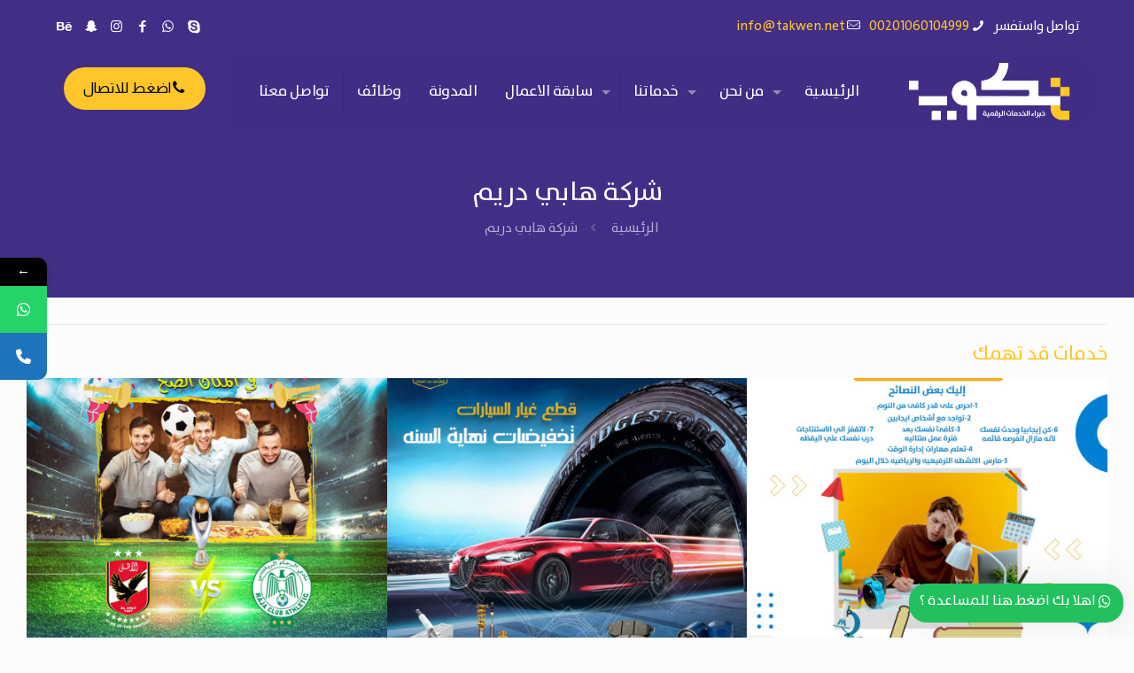

--- FILE ---
content_type: text/html; charset=UTF-8
request_url: https://takwen.net/blog/item/%D8%B4%D8%B1%D9%83%D8%A9-%D9%87%D8%A7%D8%A8%D9%8A-%D8%AF%D8%B1%D9%8A%D9%85-2/
body_size: 31883
content:
<!DOCTYPE html>
<html dir="rtl" lang="ar" prefix="og: https://ogp.me/ns#" class="no-js " itemscope itemtype="https://schema.org/WebPage" >

<head>

<meta charset="UTF-8" />
<style>
#wpadminbar #wp-admin-bar-wccp_free_top_button .ab-icon:before {
	content: "\f160";
	color: #02CA02;
	top: 3px;
}
#wpadminbar #wp-admin-bar-wccp_free_top_button .ab-icon {
	transform: rotate(45deg);
}
</style>
			<style>								
					form#stickyelements-form input::-moz-placeholder{
						color: #4F4F4F;
					} 
					form#stickyelements-form input::-ms-input-placeholder{
						color: #4F4F4F					} 
					form#stickyelements-form input::-webkit-input-placeholder{
						color: #4F4F4F					}
					form#stickyelements-form input::placeholder{
						color: #4F4F4F					}
					form#stickyelements-form textarea::placeholder {
						color: #4F4F4F					}
					form#stickyelements-form textarea::-moz-placeholder {
						color: #4F4F4F					}					
			</style>	
			<!-- Google tag (gtag.js) -->
<script async src="https://www.googletagmanager.com/gtag/js?id=AW-10858593402">
</script>
<script>
  window.dataLayer = window.dataLayer || [];
  function gtag(){dataLayer.push(arguments);}
  gtag('js', new Date());

  gtag('config', 'AW-10858593402');
</script>

<!-- Event snippet for Purchase conversion page
In your html page, add the snippet and call gtag_report_conversion when someone clicks on the chosen link or button. -->
<script>
function gtag_report_conversion(url) {
  var callback = function () {
    if (typeof(url) != 'undefined') {
      window.location = url;
    }
  };
  gtag('event', 'conversion', {
      'send_to': 'AW-10858593402/GFzICL3Nv68DEPr447ko',
      'transaction_id': '',
      'event_callback': callback
  });
  return false;
}
</script>
<!-- Google tag (gtag.js) event -->
<script>
  gtag('event', 'ads_conversion_Sign_Up_1', {
    // <event_parameters>
  });
</script>
<meta name="format-detection" content="telephone=no">
<meta name="viewport" content="width=device-width, initial-scale=1, maximum-scale=1" />
<link rel="shortcut icon" href="https://takwen.net/wp-content/uploads/2023/05/00.png" type="image/x-icon" />
<link rel="apple-touch-icon" href="https://takwen.net/wp-content/uploads/2023/05/00.png" />

<!-- تحسين مُحركات البحث بواسطة رانك ماث برو (Rank Math PRO)-  https://s.rankmath.com/home -->
<title>شركة هابي دريم - شركة تكوين</title>
<meta name="robots" content="index, follow, max-snippet:-1, max-video-preview:-1, max-image-preview:large"/>
<link rel="canonical" href="https://takwen.net/blog/item/%d8%b4%d8%b1%d9%83%d8%a9-%d9%87%d8%a7%d8%a8%d9%8a-%d8%af%d8%b1%d9%8a%d9%85-2/" />
<meta property="og:locale" content="ar_AR" />
<meta property="og:type" content="article" />
<meta property="og:title" content="شركة هابي دريم - شركة تكوين" />
<meta property="og:url" content="https://takwen.net/blog/item/%d8%b4%d8%b1%d9%83%d8%a9-%d9%87%d8%a7%d8%a8%d9%8a-%d8%af%d8%b1%d9%8a%d9%85-2/" />
<meta property="og:image" content="https://takwen.net/wp-content/uploads/2023/02/pp-1024x1024.png" />
<meta property="og:image:secure_url" content="https://takwen.net/wp-content/uploads/2023/02/pp-1024x1024.png" />
<meta property="og:image:width" content="1024" />
<meta property="og:image:height" content="1024" />
<meta property="og:image:alt" content="شركة هابي دريم" />
<meta property="og:image:type" content="image/png" />
<meta name="twitter:card" content="summary_large_image" />
<meta name="twitter:title" content="شركة هابي دريم - شركة تكوين" />
<meta name="twitter:image" content="https://takwen.net/wp-content/uploads/2023/02/pp-1024x1024.png" />
<!-- /إضافة تحسين محركات البحث لووردبريس Rank Math -->

<link rel='dns-prefetch' href='//www.googletagmanager.com' />
<link rel='dns-prefetch' href='//fonts.googleapis.com' />
<link rel="alternate" title="oEmbed (JSON)" type="application/json+oembed" href="https://takwen.net/wp-json/oembed/1.0/embed?url=https%3A%2F%2Ftakwen.net%2Fblog%2Fitem%2F%25d8%25b4%25d8%25b1%25d9%2583%25d8%25a9-%25d9%2587%25d8%25a7%25d8%25a8%25d9%258a-%25d8%25af%25d8%25b1%25d9%258a%25d9%2585-2%2F" />
<link rel="alternate" title="oEmbed (XML)" type="text/xml+oembed" href="https://takwen.net/wp-json/oembed/1.0/embed?url=https%3A%2F%2Ftakwen.net%2Fblog%2Fitem%2F%25d8%25b4%25d8%25b1%25d9%2583%25d8%25a9-%25d9%2587%25d8%25a7%25d8%25a8%25d9%258a-%25d8%25af%25d8%25b1%25d9%258a%25d9%2585-2%2F&#038;format=xml" />
<style id='wp-img-auto-sizes-contain-inline-css' type='text/css'>
img:is([sizes=auto i],[sizes^="auto," i]){contain-intrinsic-size:3000px 1500px}
/*# sourceURL=wp-img-auto-sizes-contain-inline-css */
</style>
<style id='wp-block-library-inline-css' type='text/css'>
:root{--wp-block-synced-color:#7a00df;--wp-block-synced-color--rgb:122,0,223;--wp-bound-block-color:var(--wp-block-synced-color);--wp-editor-canvas-background:#ddd;--wp-admin-theme-color:#007cba;--wp-admin-theme-color--rgb:0,124,186;--wp-admin-theme-color-darker-10:#006ba1;--wp-admin-theme-color-darker-10--rgb:0,107,160.5;--wp-admin-theme-color-darker-20:#005a87;--wp-admin-theme-color-darker-20--rgb:0,90,135;--wp-admin-border-width-focus:2px}@media (min-resolution:192dpi){:root{--wp-admin-border-width-focus:1.5px}}.wp-element-button{cursor:pointer}:root .has-very-light-gray-background-color{background-color:#eee}:root .has-very-dark-gray-background-color{background-color:#313131}:root .has-very-light-gray-color{color:#eee}:root .has-very-dark-gray-color{color:#313131}:root .has-vivid-green-cyan-to-vivid-cyan-blue-gradient-background{background:linear-gradient(135deg,#00d084,#0693e3)}:root .has-purple-crush-gradient-background{background:linear-gradient(135deg,#34e2e4,#4721fb 50%,#ab1dfe)}:root .has-hazy-dawn-gradient-background{background:linear-gradient(135deg,#faaca8,#dad0ec)}:root .has-subdued-olive-gradient-background{background:linear-gradient(135deg,#fafae1,#67a671)}:root .has-atomic-cream-gradient-background{background:linear-gradient(135deg,#fdd79a,#004a59)}:root .has-nightshade-gradient-background{background:linear-gradient(135deg,#330968,#31cdcf)}:root .has-midnight-gradient-background{background:linear-gradient(135deg,#020381,#2874fc)}:root{--wp--preset--font-size--normal:16px;--wp--preset--font-size--huge:42px}.has-regular-font-size{font-size:1em}.has-larger-font-size{font-size:2.625em}.has-normal-font-size{font-size:var(--wp--preset--font-size--normal)}.has-huge-font-size{font-size:var(--wp--preset--font-size--huge)}.has-text-align-center{text-align:center}.has-text-align-left{text-align:left}.has-text-align-right{text-align:right}.has-fit-text{white-space:nowrap!important}#end-resizable-editor-section{display:none}.aligncenter{clear:both}.items-justified-left{justify-content:flex-start}.items-justified-center{justify-content:center}.items-justified-right{justify-content:flex-end}.items-justified-space-between{justify-content:space-between}.screen-reader-text{border:0;clip-path:inset(50%);height:1px;margin:-1px;overflow:hidden;padding:0;position:absolute;width:1px;word-wrap:normal!important}.screen-reader-text:focus{background-color:#ddd;clip-path:none;color:#444;display:block;font-size:1em;height:auto;left:5px;line-height:normal;padding:15px 23px 14px;text-decoration:none;top:5px;width:auto;z-index:100000}html :where(.has-border-color){border-style:solid}html :where([style*=border-top-color]){border-top-style:solid}html :where([style*=border-right-color]){border-right-style:solid}html :where([style*=border-bottom-color]){border-bottom-style:solid}html :where([style*=border-left-color]){border-left-style:solid}html :where([style*=border-width]){border-style:solid}html :where([style*=border-top-width]){border-top-style:solid}html :where([style*=border-right-width]){border-right-style:solid}html :where([style*=border-bottom-width]){border-bottom-style:solid}html :where([style*=border-left-width]){border-left-style:solid}html :where(img[class*=wp-image-]){height:auto;max-width:100%}:where(figure){margin:0 0 1em}html :where(.is-position-sticky){--wp-admin--admin-bar--position-offset:var(--wp-admin--admin-bar--height,0px)}@media screen and (max-width:600px){html :where(.is-position-sticky){--wp-admin--admin-bar--position-offset:0px}}

/*# sourceURL=wp-block-library-inline-css */
</style><style id='global-styles-inline-css' type='text/css'>
:root{--wp--preset--aspect-ratio--square: 1;--wp--preset--aspect-ratio--4-3: 4/3;--wp--preset--aspect-ratio--3-4: 3/4;--wp--preset--aspect-ratio--3-2: 3/2;--wp--preset--aspect-ratio--2-3: 2/3;--wp--preset--aspect-ratio--16-9: 16/9;--wp--preset--aspect-ratio--9-16: 9/16;--wp--preset--color--black: #000000;--wp--preset--color--cyan-bluish-gray: #abb8c3;--wp--preset--color--white: #ffffff;--wp--preset--color--pale-pink: #f78da7;--wp--preset--color--vivid-red: #cf2e2e;--wp--preset--color--luminous-vivid-orange: #ff6900;--wp--preset--color--luminous-vivid-amber: #fcb900;--wp--preset--color--light-green-cyan: #7bdcb5;--wp--preset--color--vivid-green-cyan: #00d084;--wp--preset--color--pale-cyan-blue: #8ed1fc;--wp--preset--color--vivid-cyan-blue: #0693e3;--wp--preset--color--vivid-purple: #9b51e0;--wp--preset--gradient--vivid-cyan-blue-to-vivid-purple: linear-gradient(135deg,rgb(6,147,227) 0%,rgb(155,81,224) 100%);--wp--preset--gradient--light-green-cyan-to-vivid-green-cyan: linear-gradient(135deg,rgb(122,220,180) 0%,rgb(0,208,130) 100%);--wp--preset--gradient--luminous-vivid-amber-to-luminous-vivid-orange: linear-gradient(135deg,rgb(252,185,0) 0%,rgb(255,105,0) 100%);--wp--preset--gradient--luminous-vivid-orange-to-vivid-red: linear-gradient(135deg,rgb(255,105,0) 0%,rgb(207,46,46) 100%);--wp--preset--gradient--very-light-gray-to-cyan-bluish-gray: linear-gradient(135deg,rgb(238,238,238) 0%,rgb(169,184,195) 100%);--wp--preset--gradient--cool-to-warm-spectrum: linear-gradient(135deg,rgb(74,234,220) 0%,rgb(151,120,209) 20%,rgb(207,42,186) 40%,rgb(238,44,130) 60%,rgb(251,105,98) 80%,rgb(254,248,76) 100%);--wp--preset--gradient--blush-light-purple: linear-gradient(135deg,rgb(255,206,236) 0%,rgb(152,150,240) 100%);--wp--preset--gradient--blush-bordeaux: linear-gradient(135deg,rgb(254,205,165) 0%,rgb(254,45,45) 50%,rgb(107,0,62) 100%);--wp--preset--gradient--luminous-dusk: linear-gradient(135deg,rgb(255,203,112) 0%,rgb(199,81,192) 50%,rgb(65,88,208) 100%);--wp--preset--gradient--pale-ocean: linear-gradient(135deg,rgb(255,245,203) 0%,rgb(182,227,212) 50%,rgb(51,167,181) 100%);--wp--preset--gradient--electric-grass: linear-gradient(135deg,rgb(202,248,128) 0%,rgb(113,206,126) 100%);--wp--preset--gradient--midnight: linear-gradient(135deg,rgb(2,3,129) 0%,rgb(40,116,252) 100%);--wp--preset--font-size--small: 13px;--wp--preset--font-size--medium: 20px;--wp--preset--font-size--large: 36px;--wp--preset--font-size--x-large: 42px;--wp--preset--spacing--20: 0.44rem;--wp--preset--spacing--30: 0.67rem;--wp--preset--spacing--40: 1rem;--wp--preset--spacing--50: 1.5rem;--wp--preset--spacing--60: 2.25rem;--wp--preset--spacing--70: 3.38rem;--wp--preset--spacing--80: 5.06rem;--wp--preset--shadow--natural: 6px 6px 9px rgba(0, 0, 0, 0.2);--wp--preset--shadow--deep: 12px 12px 50px rgba(0, 0, 0, 0.4);--wp--preset--shadow--sharp: 6px 6px 0px rgba(0, 0, 0, 0.2);--wp--preset--shadow--outlined: 6px 6px 0px -3px rgb(255, 255, 255), 6px 6px rgb(0, 0, 0);--wp--preset--shadow--crisp: 6px 6px 0px rgb(0, 0, 0);}:where(.is-layout-flex){gap: 0.5em;}:where(.is-layout-grid){gap: 0.5em;}body .is-layout-flex{display: flex;}.is-layout-flex{flex-wrap: wrap;align-items: center;}.is-layout-flex > :is(*, div){margin: 0;}body .is-layout-grid{display: grid;}.is-layout-grid > :is(*, div){margin: 0;}:where(.wp-block-columns.is-layout-flex){gap: 2em;}:where(.wp-block-columns.is-layout-grid){gap: 2em;}:where(.wp-block-post-template.is-layout-flex){gap: 1.25em;}:where(.wp-block-post-template.is-layout-grid){gap: 1.25em;}.has-black-color{color: var(--wp--preset--color--black) !important;}.has-cyan-bluish-gray-color{color: var(--wp--preset--color--cyan-bluish-gray) !important;}.has-white-color{color: var(--wp--preset--color--white) !important;}.has-pale-pink-color{color: var(--wp--preset--color--pale-pink) !important;}.has-vivid-red-color{color: var(--wp--preset--color--vivid-red) !important;}.has-luminous-vivid-orange-color{color: var(--wp--preset--color--luminous-vivid-orange) !important;}.has-luminous-vivid-amber-color{color: var(--wp--preset--color--luminous-vivid-amber) !important;}.has-light-green-cyan-color{color: var(--wp--preset--color--light-green-cyan) !important;}.has-vivid-green-cyan-color{color: var(--wp--preset--color--vivid-green-cyan) !important;}.has-pale-cyan-blue-color{color: var(--wp--preset--color--pale-cyan-blue) !important;}.has-vivid-cyan-blue-color{color: var(--wp--preset--color--vivid-cyan-blue) !important;}.has-vivid-purple-color{color: var(--wp--preset--color--vivid-purple) !important;}.has-black-background-color{background-color: var(--wp--preset--color--black) !important;}.has-cyan-bluish-gray-background-color{background-color: var(--wp--preset--color--cyan-bluish-gray) !important;}.has-white-background-color{background-color: var(--wp--preset--color--white) !important;}.has-pale-pink-background-color{background-color: var(--wp--preset--color--pale-pink) !important;}.has-vivid-red-background-color{background-color: var(--wp--preset--color--vivid-red) !important;}.has-luminous-vivid-orange-background-color{background-color: var(--wp--preset--color--luminous-vivid-orange) !important;}.has-luminous-vivid-amber-background-color{background-color: var(--wp--preset--color--luminous-vivid-amber) !important;}.has-light-green-cyan-background-color{background-color: var(--wp--preset--color--light-green-cyan) !important;}.has-vivid-green-cyan-background-color{background-color: var(--wp--preset--color--vivid-green-cyan) !important;}.has-pale-cyan-blue-background-color{background-color: var(--wp--preset--color--pale-cyan-blue) !important;}.has-vivid-cyan-blue-background-color{background-color: var(--wp--preset--color--vivid-cyan-blue) !important;}.has-vivid-purple-background-color{background-color: var(--wp--preset--color--vivid-purple) !important;}.has-black-border-color{border-color: var(--wp--preset--color--black) !important;}.has-cyan-bluish-gray-border-color{border-color: var(--wp--preset--color--cyan-bluish-gray) !important;}.has-white-border-color{border-color: var(--wp--preset--color--white) !important;}.has-pale-pink-border-color{border-color: var(--wp--preset--color--pale-pink) !important;}.has-vivid-red-border-color{border-color: var(--wp--preset--color--vivid-red) !important;}.has-luminous-vivid-orange-border-color{border-color: var(--wp--preset--color--luminous-vivid-orange) !important;}.has-luminous-vivid-amber-border-color{border-color: var(--wp--preset--color--luminous-vivid-amber) !important;}.has-light-green-cyan-border-color{border-color: var(--wp--preset--color--light-green-cyan) !important;}.has-vivid-green-cyan-border-color{border-color: var(--wp--preset--color--vivid-green-cyan) !important;}.has-pale-cyan-blue-border-color{border-color: var(--wp--preset--color--pale-cyan-blue) !important;}.has-vivid-cyan-blue-border-color{border-color: var(--wp--preset--color--vivid-cyan-blue) !important;}.has-vivid-purple-border-color{border-color: var(--wp--preset--color--vivid-purple) !important;}.has-vivid-cyan-blue-to-vivid-purple-gradient-background{background: var(--wp--preset--gradient--vivid-cyan-blue-to-vivid-purple) !important;}.has-light-green-cyan-to-vivid-green-cyan-gradient-background{background: var(--wp--preset--gradient--light-green-cyan-to-vivid-green-cyan) !important;}.has-luminous-vivid-amber-to-luminous-vivid-orange-gradient-background{background: var(--wp--preset--gradient--luminous-vivid-amber-to-luminous-vivid-orange) !important;}.has-luminous-vivid-orange-to-vivid-red-gradient-background{background: var(--wp--preset--gradient--luminous-vivid-orange-to-vivid-red) !important;}.has-very-light-gray-to-cyan-bluish-gray-gradient-background{background: var(--wp--preset--gradient--very-light-gray-to-cyan-bluish-gray) !important;}.has-cool-to-warm-spectrum-gradient-background{background: var(--wp--preset--gradient--cool-to-warm-spectrum) !important;}.has-blush-light-purple-gradient-background{background: var(--wp--preset--gradient--blush-light-purple) !important;}.has-blush-bordeaux-gradient-background{background: var(--wp--preset--gradient--blush-bordeaux) !important;}.has-luminous-dusk-gradient-background{background: var(--wp--preset--gradient--luminous-dusk) !important;}.has-pale-ocean-gradient-background{background: var(--wp--preset--gradient--pale-ocean) !important;}.has-electric-grass-gradient-background{background: var(--wp--preset--gradient--electric-grass) !important;}.has-midnight-gradient-background{background: var(--wp--preset--gradient--midnight) !important;}.has-small-font-size{font-size: var(--wp--preset--font-size--small) !important;}.has-medium-font-size{font-size: var(--wp--preset--font-size--medium) !important;}.has-large-font-size{font-size: var(--wp--preset--font-size--large) !important;}.has-x-large-font-size{font-size: var(--wp--preset--font-size--x-large) !important;}
/*# sourceURL=global-styles-inline-css */
</style>

<style id='classic-theme-styles-inline-css' type='text/css'>
/*! This file is auto-generated */
.wp-block-button__link{color:#fff;background-color:#32373c;border-radius:9999px;box-shadow:none;text-decoration:none;padding:calc(.667em + 2px) calc(1.333em + 2px);font-size:1.125em}.wp-block-file__button{background:#32373c;color:#fff;text-decoration:none}
/*# sourceURL=/wp-includes/css/classic-themes.min.css */
</style>
<link rel='stylesheet' id='mfn-be-css' href='https://takwen.net/wp-content/themes/betheme/css/be.css?ver=27.6.3' type='text/css' media='all' />
<link rel='stylesheet' id='mfn-animations-css' href='https://takwen.net/wp-content/themes/betheme/assets/animations/animations.min.css?ver=27.6.3' type='text/css' media='all' />
<link rel='stylesheet' id='mfn-font-awesome-css' href='https://takwen.net/wp-content/themes/betheme/fonts/fontawesome/fontawesome.css?ver=27.6.3' type='text/css' media='all' />
<link rel='stylesheet' id='mfn-jplayer-css' href='https://takwen.net/wp-content/themes/betheme/assets/jplayer/css/jplayer.blue.monday.min.css?ver=27.6.3' type='text/css' media='all' />
<link rel='stylesheet' id='mfn-responsive-css' href='https://takwen.net/wp-content/themes/betheme/css/responsive.css?ver=27.6.3' type='text/css' media='all' />
<link rel='stylesheet' id='mfn-font-button-css' href='https://fonts.googleapis.com/css?family=Almarai%3A400%2C500&#038;display=swap&#038;ver=6.9' type='text/css' media='all' />
<style id='mfn-dynamic-inline-css' type='text/css'>
@font-face{font-family:"Bahij";src:url("https://takwen.net/wp-content/uploads/2023/02/Bahij_TheSansArabic-Plain.ttf") format("truetype");font-weight:normal;font-style:normal;font-display:swap}@font-face{font-family:"Bahijbold";src:url("https://takwen.net/wp-content/uploads/2023/02/ArbFONTS-Bahij_TheSansArabic-Bold.ttf") format("truetype");font-weight:normal;font-style:normal;font-display:swap}
html{background-color:#FCFCFC}#Wrapper,#Content,.mfn-popup .mfn-popup-content,.mfn-off-canvas-sidebar .mfn-off-canvas-content-wrapper,.mfn-cart-holder,.mfn-header-login,#Top_bar .search_wrapper,#Top_bar .top_bar_right .mfn-live-search-box,.column_livesearch .mfn-live-search-wrapper,.column_livesearch .mfn-live-search-box{background-color:#FCFCFC}.layout-boxed.mfn-bebuilder-header.mfn-ui #Wrapper .mfn-only-sample-content{background-color:#FCFCFC}body:not(.template-slider) #Header{min-height:0px}body.header-below:not(.template-slider) #Header{padding-top:0px}#Subheader{padding:200px 0 65px}#Footer .widgets_wrapper{padding:40px 0px 70px 0px}.elementor-page.elementor-default #Content .the_content .section_wrapper{max-width:100%}.elementor-page.elementor-default #Content .section.the_content{width:100%}.elementor-page.elementor-default #Content .section_wrapper .the_content_wrapper{margin-left:0;margin-right:0;width:100%}body,span.date_label,.timeline_items li h3 span,input[type="date"],input[type="text"],input[type="password"],input[type="tel"],input[type="email"],input[type="url"],textarea,select,.offer_li .title h3,.mfn-menu-item-megamenu{font-family:"Bahij",-apple-system,BlinkMacSystemFont,"Segoe UI",Roboto,Oxygen-Sans,Ubuntu,Cantarell,"Helvetica Neue",sans-serif}.lead,.big{font-family:"Bahij",-apple-system,BlinkMacSystemFont,"Segoe UI",Roboto,Oxygen-Sans,Ubuntu,Cantarell,"Helvetica Neue",sans-serif}#menu > ul > li > a,#overlay-menu ul li a{font-family:"Bahij",-apple-system,BlinkMacSystemFont,"Segoe UI",Roboto,Oxygen-Sans,Ubuntu,Cantarell,"Helvetica Neue",sans-serif}#Subheader .title{font-family:"Bahij",-apple-system,BlinkMacSystemFont,"Segoe UI",Roboto,Oxygen-Sans,Ubuntu,Cantarell,"Helvetica Neue",sans-serif}h1,h2,h3,h4,.text-logo #logo{font-family:"Bahij",-apple-system,BlinkMacSystemFont,"Segoe UI",Roboto,Oxygen-Sans,Ubuntu,Cantarell,"Helvetica Neue",sans-serif}h5,h6{font-family:"Bahij",-apple-system,BlinkMacSystemFont,"Segoe UI",Roboto,Oxygen-Sans,Ubuntu,Cantarell,"Helvetica Neue",sans-serif}blockquote{font-family:"Bahij",-apple-system,BlinkMacSystemFont,"Segoe UI",Roboto,Oxygen-Sans,Ubuntu,Cantarell,"Helvetica Neue",sans-serif}.chart_box .chart .num,.counter .desc_wrapper .number-wrapper,.how_it_works .image .number,.pricing-box .plan-header .price,.quick_fact .number-wrapper,.woocommerce .product div.entry-summary .price{font-family:"Bahij",-apple-system,BlinkMacSystemFont,"Segoe UI",Roboto,Oxygen-Sans,Ubuntu,Cantarell,"Helvetica Neue",sans-serif}body,.mfn-menu-item-megamenu{font-size:15px;line-height:26px;font-weight:400;letter-spacing:0px}.lead,.big{font-size:21px;line-height:24px;font-weight:500;letter-spacing:0px}#menu > ul > li > a,#overlay-menu ul li a{font-size:17px;font-weight:500;letter-spacing:0px}#overlay-menu ul li a{line-height:25.5px}#Subheader .title{font-size:30px;line-height:35px;font-weight:400;letter-spacing:0px}h1,.text-logo #logo{font-size:60px;line-height:70px;font-weight:600;letter-spacing:0px}h2{font-size:33px;line-height:43px;font-weight:500;letter-spacing:0px}h3,.woocommerce ul.products li.product h3,.woocommerce #customer_login h2{font-size:27px;line-height:37px;font-weight:500;letter-spacing:0px}h4,.woocommerce .woocommerce-order-details__title,.woocommerce .wc-bacs-bank-details-heading,.woocommerce .woocommerce-customer-details h2{font-size:22px;line-height:25px;font-weight:500;letter-spacing:0px}h5{font-size:17px;line-height:27px;font-weight:500;letter-spacing:0px}h6{font-size:16px;line-height:20px;font-weight:500;letter-spacing:0px}#Intro .intro-title{font-size:70px;line-height:70px;font-weight:400;letter-spacing:0px}@media only screen and (min-width:768px) and (max-width:959px){body,.mfn-menu-item-megamenu{font-size:13px;line-height:22px;font-weight:400;letter-spacing:0px}.lead,.big{font-size:18px;line-height:20px;font-weight:500;letter-spacing:0px}#menu > ul > li > a,#overlay-menu ul li a{font-size:14px;font-weight:500;letter-spacing:0px}#overlay-menu ul li a{line-height:21px}#Subheader .title{font-size:26px;line-height:30px;font-weight:400;letter-spacing:0px}h1,.text-logo #logo{font-size:51px;line-height:60px;font-weight:600;letter-spacing:0px}h2{font-size:28px;line-height:37px;font-weight:500;letter-spacing:0px}h3,.woocommerce ul.products li.product h3,.woocommerce #customer_login h2{font-size:23px;line-height:31px;font-weight:500;letter-spacing:0px}h4,.woocommerce .woocommerce-order-details__title,.woocommerce .wc-bacs-bank-details-heading,.woocommerce .woocommerce-customer-details h2{font-size:19px;line-height:21px;font-weight:500;letter-spacing:0px}h5{font-size:14px;line-height:23px;font-weight:500;letter-spacing:0px}h6{font-size:14px;line-height:19px;font-weight:500;letter-spacing:0px}#Intro .intro-title{font-size:60px;line-height:60px;font-weight:400;letter-spacing:0px}blockquote{font-size:15px}.chart_box .chart .num{font-size:45px;line-height:45px}.counter .desc_wrapper .number-wrapper{font-size:45px;line-height:45px}.counter .desc_wrapper .title{font-size:14px;line-height:18px}.faq .question .title{font-size:14px}.fancy_heading .title{font-size:38px;line-height:38px}.offer .offer_li .desc_wrapper .title h3{font-size:32px;line-height:32px}.offer_thumb_ul li.offer_thumb_li .desc_wrapper .title h3{font-size:32px;line-height:32px}.pricing-box .plan-header h2{font-size:27px;line-height:27px}.pricing-box .plan-header .price > span{font-size:40px;line-height:40px}.pricing-box .plan-header .price sup.currency{font-size:18px;line-height:18px}.pricing-box .plan-header .price sup.period{font-size:14px;line-height:14px}.quick_fact .number-wrapper{font-size:80px;line-height:80px}.trailer_box .desc h2{font-size:27px;line-height:27px}.widget > h3{font-size:17px;line-height:20px}}@media only screen and (min-width:480px) and (max-width:767px){body,.mfn-menu-item-megamenu{font-size:13px;line-height:20px;font-weight:400;letter-spacing:0px}.lead,.big{font-size:16px;line-height:19px;font-weight:500;letter-spacing:0px}#menu > ul > li > a,#overlay-menu ul li a{font-size:13px;font-weight:500;letter-spacing:0px}#overlay-menu ul li a{line-height:19.5px}#Subheader .title{font-size:23px;line-height:26px;font-weight:400;letter-spacing:0px}h1,.text-logo #logo{font-size:45px;line-height:53px;font-weight:600;letter-spacing:0px}h2{font-size:25px;line-height:32px;font-weight:500;letter-spacing:0px}h3,.woocommerce ul.products li.product h3,.woocommerce #customer_login h2{font-size:20px;line-height:28px;font-weight:500;letter-spacing:0px}h4,.woocommerce .woocommerce-order-details__title,.woocommerce .wc-bacs-bank-details-heading,.woocommerce .woocommerce-customer-details h2{font-size:17px;line-height:19px;font-weight:500;letter-spacing:0px}h5{font-size:13px;line-height:20px;font-weight:500;letter-spacing:0px}h6{font-size:13px;line-height:19px;font-weight:500;letter-spacing:0px}#Intro .intro-title{font-size:53px;line-height:53px;font-weight:400;letter-spacing:0px}blockquote{font-size:14px}.chart_box .chart .num{font-size:40px;line-height:40px}.counter .desc_wrapper .number-wrapper{font-size:40px;line-height:40px}.counter .desc_wrapper .title{font-size:13px;line-height:16px}.faq .question .title{font-size:13px}.fancy_heading .title{font-size:34px;line-height:34px}.offer .offer_li .desc_wrapper .title h3{font-size:28px;line-height:28px}.offer_thumb_ul li.offer_thumb_li .desc_wrapper .title h3{font-size:28px;line-height:28px}.pricing-box .plan-header h2{font-size:24px;line-height:24px}.pricing-box .plan-header .price > span{font-size:34px;line-height:34px}.pricing-box .plan-header .price sup.currency{font-size:16px;line-height:16px}.pricing-box .plan-header .price sup.period{font-size:13px;line-height:13px}.quick_fact .number-wrapper{font-size:70px;line-height:70px}.trailer_box .desc h2{font-size:24px;line-height:24px}.widget > h3{font-size:16px;line-height:19px}}@media only screen and (max-width:479px){body,.mfn-menu-item-megamenu{font-size:13px;line-height:19px;font-weight:400;letter-spacing:0px}.lead,.big{font-size:13px;line-height:19px;font-weight:500;letter-spacing:0px}#menu > ul > li > a,#overlay-menu ul li a{font-size:13px;font-weight:500;letter-spacing:0px}#overlay-menu ul li a{line-height:19.5px}#Subheader .title{font-size:18px;line-height:21px;font-weight:400;letter-spacing:0px}h1,.text-logo #logo{font-size:36px;line-height:42px;font-weight:600;letter-spacing:0px}h2{font-size:20px;line-height:26px;font-weight:500;letter-spacing:0px}h3,.woocommerce ul.products li.product h3,.woocommerce #customer_login h2{font-size:16px;line-height:22px;font-weight:500;letter-spacing:0px}h4,.woocommerce .woocommerce-order-details__title,.woocommerce .wc-bacs-bank-details-heading,.woocommerce .woocommerce-customer-details h2{font-size:13px;line-height:19px;font-weight:500;letter-spacing:0px}h5{font-size:13px;line-height:19px;font-weight:500;letter-spacing:0px}h6{font-size:13px;line-height:19px;font-weight:500;letter-spacing:0px}#Intro .intro-title{font-size:42px;line-height:42px;font-weight:400;letter-spacing:0px}blockquote{font-size:13px}.chart_box .chart .num{font-size:35px;line-height:35px}.counter .desc_wrapper .number-wrapper{font-size:35px;line-height:35px}.counter .desc_wrapper .title{font-size:13px;line-height:26px}.faq .question .title{font-size:13px}.fancy_heading .title{font-size:30px;line-height:30px}.offer .offer_li .desc_wrapper .title h3{font-size:26px;line-height:26px}.offer_thumb_ul li.offer_thumb_li .desc_wrapper .title h3{font-size:26px;line-height:26px}.pricing-box .plan-header h2{font-size:21px;line-height:21px}.pricing-box .plan-header .price > span{font-size:32px;line-height:32px}.pricing-box .plan-header .price sup.currency{font-size:14px;line-height:14px}.pricing-box .plan-header .price sup.period{font-size:13px;line-height:13px}.quick_fact .number-wrapper{font-size:60px;line-height:60px}.trailer_box .desc h2{font-size:21px;line-height:21px}.widget > h3{font-size:15px;line-height:18px}}.with_aside .sidebar.columns{width:23%}.with_aside .sections_group{width:77%}.aside_both .sidebar.columns{width:18%}.aside_both .sidebar.sidebar-1{margin-left:-82%}.aside_both .sections_group{width:64%;margin-left:18%}@media only screen and (min-width:1240px){#Wrapper,.with_aside .content_wrapper{max-width:1240px}body.layout-boxed.mfn-header-scrolled .mfn-header-tmpl.mfn-sticky-layout-width{max-width:1240px;left:0;right:0;margin-left:auto;margin-right:auto}body.layout-boxed:not(.mfn-header-scrolled) .mfn-header-tmpl.mfn-header-layout-width,body.layout-boxed .mfn-header-tmpl.mfn-header-layout-width:not(.mfn-hasSticky){max-width:1240px;left:0;right:0;margin-left:auto;margin-right:auto}body.layout-boxed.mfn-bebuilder-header.mfn-ui .mfn-only-sample-content{max-width:1240px;margin-left:auto;margin-right:auto}.section_wrapper,.container{max-width:1220px}.layout-boxed.header-boxed #Top_bar.is-sticky{max-width:1240px}}@media only screen and (max-width:767px){#Wrapper{max-width:calc(100% - 67px)}.content_wrapper .section_wrapper,.container,.four.columns .widget-area{max-width:550px !important;padding-left:33px;padding-right:33px}}body{--mfn-button-font-family:"Almarai";--mfn-button-font-size:17px;--mfn-button-font-weight:500;--mfn-button-font-style:inherit;--mfn-button-letter-spacing:0px;--mfn-button-padding:14px 22px 14px 22px;--mfn-button-border-width:0px;--mfn-button-border-radius:50px;--mfn-button-gap:10px;--mfn-button-transition:0.2s;--mfn-button-color:#000000;--mfn-button-color-hover:#ffc629;--mfn-button-bg:#ffc629;--mfn-button-bg-hover:#000000;--mfn-button-border-color:transparent;--mfn-button-border-color-hover:transparent;--mfn-button-icon-color:#000000;--mfn-button-icon-color-hover:#ffc629;--mfn-button-box-shadow:unset;--mfn-button-theme-color:#000000;--mfn-button-theme-color-hover:#ffc629;--mfn-button-theme-bg:#ffc629;--mfn-button-theme-bg-hover:#000000;--mfn-button-theme-border-color:transparent;--mfn-button-theme-border-color-hover:transparent;--mfn-button-theme-icon-color:#000000;--mfn-button-theme-icon-color-hover:#ffc629;--mfn-button-theme-box-shadow:unset;--mfn-button-shop-color:#000000;--mfn-button-shop-color-hover:#ffc629;--mfn-button-shop-bg:#ffc629;--mfn-button-shop-bg-hover:#000000;--mfn-button-shop-border-color:transparent;--mfn-button-shop-border-color-hover:transparent;--mfn-button-shop-icon-color:#626262;--mfn-button-shop-icon-color-hover:#626262;--mfn-button-shop-box-shadow:unset;--mfn-button-action-color:#000000;--mfn-button-action-color-hover:#ffc629;--mfn-button-action-bg:#ffc629;--mfn-button-action-bg-hover:#000000;--mfn-button-action-border-color:transparent;--mfn-button-action-border-color-hover:transparent;--mfn-button-action-icon-color:#000000;--mfn-button-action-icon-color-hover:#ffc629;--mfn-button-action-box-shadow:unset}@media only screen and (max-width:959px){body{}}@media only screen and (max-width:768px){body{}}.mfn-cookies{--mfn-gdpr2-container-text-color:#626262;--mfn-gdpr2-container-strong-color:#07070a;--mfn-gdpr2-container-bg:#ffffff;--mfn-gdpr2-container-overlay:rgba(25,37,48,0.6);--mfn-gdpr2-details-box-bg:#fbfbfb;--mfn-gdpr2-details-switch-bg:#00032a;--mfn-gdpr2-details-switch-bg-active:#5acb65;--mfn-gdpr2-tabs-text-color:#07070a;--mfn-gdpr2-tabs-text-color-active:#0089f7;--mfn-gdpr2-tabs-border:rgba(8,8,14,0.1);--mfn-gdpr2-buttons-box-bg:#fbfbfb}#Top_bar #logo,.header-fixed #Top_bar #logo,.header-plain #Top_bar #logo,.header-transparent #Top_bar #logo{height:65px;line-height:65px;padding:10px 0}.logo-overflow #Top_bar:not(.is-sticky) .logo{height:85px}#Top_bar .menu > li > a{padding:12.5px 0}.menu-highlight:not(.header-creative) #Top_bar .menu > li > a{margin:17.5px 0}.header-plain:not(.menu-highlight) #Top_bar .menu > li > a span:not(.description){line-height:85px}.header-fixed #Top_bar .menu > li > a{padding:27.5px 0}@media only screen and (max-width:767px){.mobile-header-mini #Top_bar #logo{height:50px!important;line-height:50px!important;margin:5px 0}}#Top_bar #logo img.svg{width:100px}.image_frame,.wp-caption{border-width:0px}.alert{border-radius:0px}#Top_bar .top_bar_right .top-bar-right-input input{width:200px}.mfn-live-search-box .mfn-live-search-list{max-height:300px}input[type="date"],input[type="email"],input[type="number"],input[type="password"],input[type="search"],input[type="tel"],input[type="text"],input[type="url"],select,textarea,.woocommerce .quantity input.qty{border-width:0;box-shadow:unset;resize:none}.select2-container--default .select2-selection--single,.select2-dropdown,.select2-container--default.select2-container--open .select2-selection--single{border-width:0}#Side_slide{right:-250px;width:250px}#Side_slide.left{left:-250px}.blog-teaser li .desc-wrapper .desc{background-position-y:-1px}.mfn-free-delivery-info{--mfn-free-delivery-bar:#ffc629;--mfn-free-delivery-bg:rgba(0,0,0,0.1);--mfn-free-delivery-achieved:#ffc629}#back_to_top{background-color:#ffc629}#back_to_top i{color:#121212}@media only screen and ( max-width:767px ){}@media only screen and (min-width:1240px){body:not(.header-simple) #Top_bar #menu{display:block!important}.tr-menu #Top_bar #menu{background:none!important}#Top_bar .menu > li > ul.mfn-megamenu > li{float:left}#Top_bar .menu > li > ul.mfn-megamenu > li.mfn-megamenu-cols-1{width:100%}#Top_bar .menu > li > ul.mfn-megamenu > li.mfn-megamenu-cols-2{width:50%}#Top_bar .menu > li > ul.mfn-megamenu > li.mfn-megamenu-cols-3{width:33.33%}#Top_bar .menu > li > ul.mfn-megamenu > li.mfn-megamenu-cols-4{width:25%}#Top_bar .menu > li > ul.mfn-megamenu > li.mfn-megamenu-cols-5{width:20%}#Top_bar .menu > li > ul.mfn-megamenu > li.mfn-megamenu-cols-6{width:16.66%}#Top_bar .menu > li > ul.mfn-megamenu > li > ul{display:block!important;position:inherit;left:auto;top:auto;border-width:0 1px 0 0}#Top_bar .menu > li > ul.mfn-megamenu > li:last-child > ul{border:0}#Top_bar .menu > li > ul.mfn-megamenu > li > ul li{width:auto}#Top_bar .menu > li > ul.mfn-megamenu a.mfn-megamenu-title{text-transform:uppercase;font-weight:400;background:none}#Top_bar .menu > li > ul.mfn-megamenu a .menu-arrow{display:none}.menuo-right #Top_bar .menu > li > ul.mfn-megamenu{left:0;width:98%!important;margin:0 1%;padding:20px 0}.menuo-right #Top_bar .menu > li > ul.mfn-megamenu-bg{box-sizing:border-box}#Top_bar .menu > li > ul.mfn-megamenu-bg{padding:20px 166px 20px 20px;background-repeat:no-repeat;background-position:right bottom}.rtl #Top_bar .menu > li > ul.mfn-megamenu-bg{padding-left:166px;padding-right:20px;background-position:left bottom}#Top_bar .menu > li > ul.mfn-megamenu-bg > li{background:none}#Top_bar .menu > li > ul.mfn-megamenu-bg > li a{border:none}#Top_bar .menu > li > ul.mfn-megamenu-bg > li > ul{background:none!important;-webkit-box-shadow:0 0 0 0;-moz-box-shadow:0 0 0 0;box-shadow:0 0 0 0}.mm-vertical #Top_bar .container{position:relative}.mm-vertical #Top_bar .top_bar_left{position:static}.mm-vertical #Top_bar .menu > li ul{box-shadow:0 0 0 0 transparent!important;background-image:none}.mm-vertical #Top_bar .menu > li > ul.mfn-megamenu{padding:20px 0}.mm-vertical.header-plain #Top_bar .menu > li > ul.mfn-megamenu{width:100%!important;margin:0}.mm-vertical #Top_bar .menu > li > ul.mfn-megamenu > li{display:table-cell;float:none!important;width:10%;padding:0 15px;border-right:1px solid rgba(0,0,0,0.05)}.mm-vertical #Top_bar .menu > li > ul.mfn-megamenu > li:last-child{border-right-width:0}.mm-vertical #Top_bar .menu > li > ul.mfn-megamenu > li.hide-border{border-right-width:0}.mm-vertical #Top_bar .menu > li > ul.mfn-megamenu > li a{border-bottom-width:0;padding:9px 15px;line-height:120%}.mm-vertical #Top_bar .menu > li > ul.mfn-megamenu a.mfn-megamenu-title{font-weight:700}.rtl .mm-vertical #Top_bar .menu > li > ul.mfn-megamenu > li:first-child{border-right-width:0}.rtl .mm-vertical #Top_bar .menu > li > ul.mfn-megamenu > li:last-child{border-right-width:1px}body.header-shop #Top_bar #menu{display:flex!important;background-color:transparent}.header-shop #Top_bar.is-sticky .top_bar_row_second{display:none}.header-plain:not(.menuo-right) #Header .top_bar_left{width:auto!important}.header-stack.header-center #Top_bar #menu{display:inline-block!important}.header-simple #Top_bar #menu{display:none;height:auto;width:300px;bottom:auto;top:100%;right:1px;position:absolute;margin:0}.header-simple #Header a.responsive-menu-toggle{display:block;right:10px}.header-simple #Top_bar #menu > ul{width:100%;float:left}.header-simple #Top_bar #menu ul li{width:100%;padding-bottom:0;border-right:0;position:relative}.header-simple #Top_bar #menu ul li a{padding:0 20px;margin:0;display:block;height:auto;line-height:normal;border:none}.header-simple #Top_bar #menu ul li a:not(.menu-toggle):after{display:none}.header-simple #Top_bar #menu ul li a span{border:none;line-height:44px;display:inline;padding:0}.header-simple #Top_bar #menu ul li.submenu .menu-toggle{display:block;position:absolute;right:0;top:0;width:44px;height:44px;line-height:44px;font-size:30px;font-weight:300;text-align:center;cursor:pointer;color:#444;opacity:0.33;transform:unset}.header-simple #Top_bar #menu ul li.submenu .menu-toggle:after{content:"+";position:static}.header-simple #Top_bar #menu ul li.hover > .menu-toggle:after{content:"-"}.header-simple #Top_bar #menu ul li.hover a{border-bottom:0}.header-simple #Top_bar #menu ul.mfn-megamenu li .menu-toggle{display:none}.header-simple #Top_bar #menu ul li ul{position:relative!important;left:0!important;top:0;padding:0;margin:0!important;width:auto!important;background-image:none}.header-simple #Top_bar #menu ul li ul li{width:100%!important;display:block;padding:0}.header-simple #Top_bar #menu ul li ul li a{padding:0 20px 0 30px}.header-simple #Top_bar #menu ul li ul li a .menu-arrow{display:none}.header-simple #Top_bar #menu ul li ul li a span{padding:0}.header-simple #Top_bar #menu ul li ul li a span:after{display:none!important}.header-simple #Top_bar .menu > li > ul.mfn-megamenu a.mfn-megamenu-title{text-transform:uppercase;font-weight:400}.header-simple #Top_bar .menu > li > ul.mfn-megamenu > li > ul{display:block!important;position:inherit;left:auto;top:auto}.header-simple #Top_bar #menu ul li ul li ul{border-left:0!important;padding:0;top:0}.header-simple #Top_bar #menu ul li ul li ul li a{padding:0 20px 0 40px}.rtl.header-simple #Top_bar #menu{left:1px;right:auto}.rtl.header-simple #Top_bar a.responsive-menu-toggle{left:10px;right:auto}.rtl.header-simple #Top_bar #menu ul li.submenu .menu-toggle{left:0;right:auto}.rtl.header-simple #Top_bar #menu ul li ul{left:auto!important;right:0!important}.rtl.header-simple #Top_bar #menu ul li ul li a{padding:0 30px 0 20px}.rtl.header-simple #Top_bar #menu ul li ul li ul li a{padding:0 40px 0 20px}.menu-highlight #Top_bar .menu > li{margin:0 2px}.menu-highlight:not(.header-creative) #Top_bar .menu > li > a{padding:0;-webkit-border-radius:5px;border-radius:5px}.menu-highlight #Top_bar .menu > li > a:after{display:none}.menu-highlight #Top_bar .menu > li > a span:not(.description){line-height:50px}.menu-highlight #Top_bar .menu > li > a span.description{display:none}.menu-highlight.header-stack #Top_bar .menu > li > a{margin:10px 0!important}.menu-highlight.header-stack #Top_bar .menu > li > a span:not(.description){line-height:40px}.menu-highlight.header-simple #Top_bar #menu ul li,.menu-highlight.header-creative #Top_bar #menu ul li{margin:0}.menu-highlight.header-simple #Top_bar #menu ul li > a,.menu-highlight.header-creative #Top_bar #menu ul li > a{-webkit-border-radius:0;border-radius:0}.menu-highlight:not(.header-fixed):not(.header-simple) #Top_bar.is-sticky .menu > li > a{margin:10px 0!important;padding:5px 0!important}.menu-highlight:not(.header-fixed):not(.header-simple) #Top_bar.is-sticky .menu > li > a span{line-height:30px!important}.header-modern.menu-highlight.menuo-right .menu_wrapper{margin-right:20px}.menu-line-below #Top_bar .menu > li > a:not(.menu-toggle):after{top:auto;bottom:-4px}.menu-line-below #Top_bar.is-sticky .menu > li > a:not(.menu-toggle):after{top:auto;bottom:-4px}.menu-line-below-80 #Top_bar:not(.is-sticky) .menu > li > a:not(.menu-toggle):after{height:4px;left:10%;top:50%;margin-top:20px;width:80%}.menu-line-below-80-1 #Top_bar:not(.is-sticky) .menu > li > a:not(.menu-toggle):after{height:1px;left:10%;top:50%;margin-top:20px;width:80%}.menu-link-color #Top_bar .menu > li > a:not(.menu-toggle):after{display:none!important}.menu-arrow-top #Top_bar .menu > li > a:after{background:none repeat scroll 0 0 rgba(0,0,0,0)!important;border-color:#ccc transparent transparent;border-style:solid;border-width:7px 7px 0;display:block;height:0;left:50%;margin-left:-7px;top:0!important;width:0}.menu-arrow-top #Top_bar.is-sticky .menu > li > a:after{top:0!important}.menu-arrow-bottom #Top_bar .menu > li > a:after{background:none!important;border-color:transparent transparent #ccc;border-style:solid;border-width:0 7px 7px;display:block;height:0;left:50%;margin-left:-7px;top:auto;bottom:0;width:0}.menu-arrow-bottom #Top_bar.is-sticky .menu > li > a:after{top:auto;bottom:0}.menuo-no-borders #Top_bar .menu > li > a span{border-width:0!important}.menuo-no-borders #Header_creative #Top_bar .menu > li > a span{border-bottom-width:0}.menuo-no-borders.header-plain #Top_bar a#header_cart,.menuo-no-borders.header-plain #Top_bar a#search_button,.menuo-no-borders.header-plain #Top_bar .wpml-languages,.menuo-no-borders.header-plain #Top_bar a.action_button{border-width:0}.menuo-right #Top_bar .menu_wrapper{float:right}.menuo-right.header-stack:not(.header-center) #Top_bar .menu_wrapper{margin-right:150px}body.header-creative{padding-left:50px}body.header-creative.header-open{padding-left:250px}body.error404,body.under-construction,body.elementor-maintenance-mode,body.template-blank,body.under-construction.header-rtl.header-creative.header-open{padding-left:0!important;padding-right:0!important}.header-creative.footer-fixed #Footer,.header-creative.footer-sliding #Footer,.header-creative.footer-stick #Footer.is-sticky{box-sizing:border-box;padding-left:50px}.header-open.footer-fixed #Footer,.header-open.footer-sliding #Footer,.header-creative.footer-stick #Footer.is-sticky{padding-left:250px}.header-rtl.header-creative.footer-fixed #Footer,.header-rtl.header-creative.footer-sliding #Footer,.header-rtl.header-creative.footer-stick #Footer.is-sticky{padding-left:0;padding-right:50px}.header-rtl.header-open.footer-fixed #Footer,.header-rtl.header-open.footer-sliding #Footer,.header-rtl.header-creative.footer-stick #Footer.is-sticky{padding-right:250px}#Header_creative{background-color:#fff;position:fixed;width:250px;height:100%;left:-200px;top:0;z-index:9002;-webkit-box-shadow:2px 0 4px 2px rgba(0,0,0,.15);box-shadow:2px 0 4px 2px rgba(0,0,0,.15)}#Header_creative .container{width:100%}#Header_creative .creative-wrapper{opacity:0;margin-right:50px}#Header_creative a.creative-menu-toggle{display:block;width:34px;height:34px;line-height:34px;font-size:22px;text-align:center;position:absolute;top:10px;right:8px;border-radius:3px}.admin-bar #Header_creative a.creative-menu-toggle{top:42px}#Header_creative #Top_bar{position:static;width:100%}#Header_creative #Top_bar .top_bar_left{width:100%!important;float:none}#Header_creative #Top_bar .logo{float:none;text-align:center;margin:15px 0}#Header_creative #Top_bar #menu{background-color:transparent}#Header_creative #Top_bar .menu_wrapper{float:none;margin:0 0 30px}#Header_creative #Top_bar .menu > li{width:100%;float:none;position:relative}#Header_creative #Top_bar .menu > li > a{padding:0;text-align:center}#Header_creative #Top_bar .menu > li > a:after{display:none}#Header_creative #Top_bar .menu > li > a span{border-right:0;border-bottom-width:1px;line-height:38px}#Header_creative #Top_bar .menu li ul{left:100%;right:auto;top:0;box-shadow:2px 2px 2px 0 rgba(0,0,0,0.03);-webkit-box-shadow:2px 2px 2px 0 rgba(0,0,0,0.03)}#Header_creative #Top_bar .menu > li > ul.mfn-megamenu{margin:0;width:700px!important}#Header_creative #Top_bar .menu > li > ul.mfn-megamenu > li > ul{left:0}#Header_creative #Top_bar .menu li ul li a{padding-top:9px;padding-bottom:8px}#Header_creative #Top_bar .menu li ul li ul{top:0}#Header_creative #Top_bar .menu > li > a span.description{display:block;font-size:13px;line-height:28px!important;clear:both}.menuo-arrows #Top_bar .menu > li.submenu > a > span:after{content:unset!important}#Header_creative #Top_bar .top_bar_right{width:100%!important;float:left;height:auto;margin-bottom:35px;text-align:center;padding:0 20px;top:0;-webkit-box-sizing:border-box;-moz-box-sizing:border-box;box-sizing:border-box}#Header_creative #Top_bar .top_bar_right:before{content:none}#Header_creative #Top_bar .top_bar_right .top_bar_right_wrapper{flex-wrap:wrap;justify-content:center}#Header_creative #Top_bar .top_bar_right .top-bar-right-icon,#Header_creative #Top_bar .top_bar_right .wpml-languages,#Header_creative #Top_bar .top_bar_right .top-bar-right-button,#Header_creative #Top_bar .top_bar_right .top-bar-right-input{min-height:30px;margin:5px}#Header_creative #Top_bar .search_wrapper{left:100%;top:auto}#Header_creative #Top_bar .banner_wrapper{display:block;text-align:center}#Header_creative #Top_bar .banner_wrapper img{max-width:100%;height:auto;display:inline-block}#Header_creative #Action_bar{display:none;position:absolute;bottom:0;top:auto;clear:both;padding:0 20px;box-sizing:border-box}#Header_creative #Action_bar .contact_details{width:100%;text-align:center;margin-bottom:20px}#Header_creative #Action_bar .contact_details li{padding:0}#Header_creative #Action_bar .social{float:none;text-align:center;padding:5px 0 15px}#Header_creative #Action_bar .social li{margin-bottom:2px}#Header_creative #Action_bar .social-menu{float:none;text-align:center}#Header_creative #Action_bar .social-menu li{border-color:rgba(0,0,0,.1)}#Header_creative .social li a{color:rgba(0,0,0,.5)}#Header_creative .social li a:hover{color:#000}#Header_creative .creative-social{position:absolute;bottom:10px;right:0;width:50px}#Header_creative .creative-social li{display:block;float:none;width:100%;text-align:center;margin-bottom:5px}.header-creative .fixed-nav.fixed-nav-prev{margin-left:50px}.header-creative.header-open .fixed-nav.fixed-nav-prev{margin-left:250px}.menuo-last #Header_creative #Top_bar .menu li.last ul{top:auto;bottom:0}.header-open #Header_creative{left:0}.header-open #Header_creative .creative-wrapper{opacity:1;margin:0!important}.header-open #Header_creative .creative-menu-toggle,.header-open #Header_creative .creative-social{display:none}.header-open #Header_creative #Action_bar{display:block}body.header-rtl.header-creative{padding-left:0;padding-right:50px}.header-rtl #Header_creative{left:auto;right:-200px}.header-rtl #Header_creative .creative-wrapper{margin-left:50px;margin-right:0}.header-rtl #Header_creative a.creative-menu-toggle{left:8px;right:auto}.header-rtl #Header_creative .creative-social{left:0;right:auto}.header-rtl #Footer #back_to_top.sticky{right:125px}.header-rtl #popup_contact{right:70px}.header-rtl #Header_creative #Top_bar .menu li ul{left:auto;right:100%}.header-rtl #Header_creative #Top_bar .search_wrapper{left:auto;right:100%}.header-rtl .fixed-nav.fixed-nav-prev{margin-left:0!important}.header-rtl .fixed-nav.fixed-nav-next{margin-right:50px}body.header-rtl.header-creative.header-open{padding-left:0;padding-right:250px!important}.header-rtl.header-open #Header_creative{left:auto;right:0}.header-rtl.header-open #Footer #back_to_top.sticky{right:325px}.header-rtl.header-open #popup_contact{right:270px}.header-rtl.header-open .fixed-nav.fixed-nav-next{margin-right:250px}#Header_creative.active{left:-1px}.header-rtl #Header_creative.active{left:auto;right:-1px}#Header_creative.active .creative-wrapper{opacity:1;margin:0}.header-creative .vc_row[data-vc-full-width]{padding-left:50px}.header-creative.header-open .vc_row[data-vc-full-width]{padding-left:250px}.header-open .vc_parallax .vc_parallax-inner{left:auto;width:calc(100% - 250px)}.header-open.header-rtl .vc_parallax .vc_parallax-inner{left:0;right:auto}#Header_creative.scroll{height:100%;overflow-y:auto}#Header_creative.scroll:not(.dropdown) .menu li ul{display:none!important}#Header_creative.scroll #Action_bar{position:static}#Header_creative.dropdown{outline:none}#Header_creative.dropdown #Top_bar .menu_wrapper{float:left;width:100%}#Header_creative.dropdown #Top_bar #menu ul li{position:relative;float:left}#Header_creative.dropdown #Top_bar #menu ul li a:not(.menu-toggle):after{display:none}#Header_creative.dropdown #Top_bar #menu ul li a span{line-height:38px;padding:0}#Header_creative.dropdown #Top_bar #menu ul li.submenu .menu-toggle{display:block;position:absolute;right:0;top:0;width:38px;height:38px;line-height:38px;font-size:26px;font-weight:300;text-align:center;cursor:pointer;color:#444;opacity:0.33;z-index:203}#Header_creative.dropdown #Top_bar #menu ul li.submenu .menu-toggle:after{content:"+";position:static}#Header_creative.dropdown #Top_bar #menu ul li.hover > .menu-toggle:after{content:"-"}#Header_creative.dropdown #Top_bar #menu ul.sub-menu li:not(:last-of-type) a{border-bottom:0}#Header_creative.dropdown #Top_bar #menu ul.mfn-megamenu li .menu-toggle{display:none}#Header_creative.dropdown #Top_bar #menu ul li ul{position:relative!important;left:0!important;top:0;padding:0;margin-left:0!important;width:auto!important;background-image:none}#Header_creative.dropdown #Top_bar #menu ul li ul li{width:100%!important}#Header_creative.dropdown #Top_bar #menu ul li ul li a{padding:0 10px;text-align:center}#Header_creative.dropdown #Top_bar #menu ul li ul li a .menu-arrow{display:none}#Header_creative.dropdown #Top_bar #menu ul li ul li a span{padding:0}#Header_creative.dropdown #Top_bar #menu ul li ul li a span:after{display:none!important}#Header_creative.dropdown #Top_bar .menu > li > ul.mfn-megamenu a.mfn-megamenu-title{text-transform:uppercase;font-weight:400}#Header_creative.dropdown #Top_bar .menu > li > ul.mfn-megamenu > li > ul{display:block!important;position:inherit;left:auto;top:auto}#Header_creative.dropdown #Top_bar #menu ul li ul li ul{border-left:0!important;padding:0;top:0}#Header_creative{transition:left .5s ease-in-out,right .5s ease-in-out}#Header_creative .creative-wrapper{transition:opacity .5s ease-in-out,margin 0s ease-in-out .5s}#Header_creative.active .creative-wrapper{transition:opacity .5s ease-in-out,margin 0s ease-in-out}}@media only screen and (min-width:768px){#Top_bar.is-sticky{position:fixed!important;width:100%;left:0;top:-60px;height:60px;z-index:701;background:#fff;opacity:.97;-webkit-box-shadow:0 2px 5px 0 rgba(0,0,0,0.1);-moz-box-shadow:0 2px 5px 0 rgba(0,0,0,0.1);box-shadow:0 2px 5px 0 rgba(0,0,0,0.1)}.layout-boxed.header-boxed #Top_bar.is-sticky{left:50%;-webkit-transform:translateX(-50%);transform:translateX(-50%)}#Top_bar.is-sticky .top_bar_left,#Top_bar.is-sticky .top_bar_right,#Top_bar.is-sticky .top_bar_right:before{background:none;box-shadow:unset}#Top_bar.is-sticky .logo{width:auto;margin:0 30px 0 20px;padding:0}#Top_bar.is-sticky #logo,#Top_bar.is-sticky .custom-logo-link{padding:5px 0!important;height:50px!important;line-height:50px!important}.logo-no-sticky-padding #Top_bar.is-sticky #logo{height:60px!important;line-height:60px!important}#Top_bar.is-sticky #logo img.logo-main{display:none}#Top_bar.is-sticky #logo img.logo-sticky{display:inline;max-height:35px}.logo-sticky-width-auto #Top_bar.is-sticky #logo img.logo-sticky{width:auto}#Top_bar.is-sticky .menu_wrapper{clear:none}#Top_bar.is-sticky .menu_wrapper .menu > li > a{padding:15px 0}#Top_bar.is-sticky .menu > li > a,#Top_bar.is-sticky .menu > li > a span{line-height:30px}#Top_bar.is-sticky .menu > li > a:after{top:auto;bottom:-4px}#Top_bar.is-sticky .menu > li > a span.description{display:none}#Top_bar.is-sticky .secondary_menu_wrapper,#Top_bar.is-sticky .banner_wrapper{display:none}.header-overlay #Top_bar.is-sticky{display:none}.sticky-dark #Top_bar.is-sticky,.sticky-dark #Top_bar.is-sticky #menu{background:rgba(0,0,0,.8)}.sticky-dark #Top_bar.is-sticky .menu > li:not(.current-menu-item) > a{color:#fff}.sticky-dark #Top_bar.is-sticky .top_bar_right .top-bar-right-icon{color:rgba(255,255,255,.9)}.sticky-dark #Top_bar.is-sticky .top_bar_right .top-bar-right-icon svg .path{stroke:rgba(255,255,255,.9)}.sticky-dark #Top_bar.is-sticky .wpml-languages a.active,.sticky-dark #Top_bar.is-sticky .wpml-languages ul.wpml-lang-dropdown{background:rgba(0,0,0,0.1);border-color:rgba(0,0,0,0.1)}.sticky-white #Top_bar.is-sticky,.sticky-white #Top_bar.is-sticky #menu{background:rgba(255,255,255,.8)}.sticky-white #Top_bar.is-sticky .menu > li:not(.current-menu-item) > a{color:#222}.sticky-white #Top_bar.is-sticky .top_bar_right .top-bar-right-icon{color:rgba(0,0,0,.8)}.sticky-white #Top_bar.is-sticky .top_bar_right .top-bar-right-icon svg .path{stroke:rgba(0,0,0,.8)}.sticky-white #Top_bar.is-sticky .wpml-languages a.active,.sticky-white #Top_bar.is-sticky .wpml-languages ul.wpml-lang-dropdown{background:rgba(255,255,255,0.1);border-color:rgba(0,0,0,0.1)}}@media only screen and (max-width:1239px){#Top_bar #menu{display:none;height:auto;width:300px;bottom:auto;top:100%;right:1px;position:absolute;margin:0}#Top_bar a.responsive-menu-toggle{display:block}#Top_bar #menu > ul{width:100%;float:left}#Top_bar #menu ul li{width:100%;padding-bottom:0;border-right:0;position:relative}#Top_bar #menu ul li a{padding:0 25px;margin:0;display:block;height:auto;line-height:normal;border:none}#Top_bar #menu ul li a:not(.menu-toggle):after{display:none}#Top_bar #menu ul li a span{border:none;line-height:44px;display:inline;padding:0}#Top_bar #menu ul li a span.description{margin:0 0 0 5px}#Top_bar #menu ul li.submenu .menu-toggle{display:block;position:absolute;right:15px;top:0;width:44px;height:44px;line-height:44px;font-size:30px;font-weight:300;text-align:center;cursor:pointer;color:#444;opacity:0.33;transform:unset}#Top_bar #menu ul li.submenu .menu-toggle:after{content:"+";position:static}#Top_bar #menu ul li.hover > .menu-toggle:after{content:"-"}#Top_bar #menu ul li.hover a{border-bottom:0}#Top_bar #menu ul li a span:after{display:none!important}#Top_bar #menu ul.mfn-megamenu li .menu-toggle{display:none}.menuo-arrows.keyboard-support #Top_bar .menu > li.submenu > a:not(.menu-toggle):after,.menuo-arrows:not(.keyboard-support) #Top_bar .menu > li.submenu > a:not(.menu-toggle)::after{display:none !important}#Top_bar #menu ul li ul{position:relative!important;left:0!important;top:0;padding:0;margin-left:0!important;width:auto!important;background-image:none!important;box-shadow:0 0 0 0 transparent!important;-webkit-box-shadow:0 0 0 0 transparent!important}#Top_bar #menu ul li ul li{width:100%!important}#Top_bar #menu ul li ul li a{padding:0 20px 0 35px}#Top_bar #menu ul li ul li a .menu-arrow{display:none}#Top_bar #menu ul li ul li a span{padding:0}#Top_bar #menu ul li ul li a span:after{display:none!important}#Top_bar .menu > li > ul.mfn-megamenu a.mfn-megamenu-title{text-transform:uppercase;font-weight:400}#Top_bar .menu > li > ul.mfn-megamenu > li > ul{display:block!important;position:inherit;left:auto;top:auto}#Top_bar #menu ul li ul li ul{border-left:0!important;padding:0;top:0}#Top_bar #menu ul li ul li ul li a{padding:0 20px 0 45px}#Header #menu > ul > li.current-menu-item > a,#Header #menu > ul > li.current_page_item > a,#Header #menu > ul > li.current-menu-parent > a,#Header #menu > ul > li.current-page-parent > a,#Header #menu > ul > li.current-menu-ancestor > a,#Header #menu > ul > li.current_page_ancestor > a{background:rgba(0,0,0,.02)}.rtl #Top_bar #menu{left:1px;right:auto}.rtl #Top_bar a.responsive-menu-toggle{left:20px;right:auto}.rtl #Top_bar #menu ul li.submenu .menu-toggle{left:15px;right:auto;border-left:none;border-right:1px solid #eee;transform:unset}.rtl #Top_bar #menu ul li ul{left:auto!important;right:0!important}.rtl #Top_bar #menu ul li ul li a{padding:0 30px 0 20px}.rtl #Top_bar #menu ul li ul li ul li a{padding:0 40px 0 20px}.header-stack .menu_wrapper a.responsive-menu-toggle{position:static!important;margin:11px 0!important}.header-stack .menu_wrapper #menu{left:0;right:auto}.rtl.header-stack #Top_bar #menu{left:auto;right:0}.admin-bar #Header_creative{top:32px}.header-creative.layout-boxed{padding-top:85px}.header-creative.layout-full-width #Wrapper{padding-top:60px}#Header_creative{position:fixed;width:100%;left:0!important;top:0;z-index:1001}#Header_creative .creative-wrapper{display:block!important;opacity:1!important}#Header_creative .creative-menu-toggle,#Header_creative .creative-social{display:none!important;opacity:1!important}#Header_creative #Top_bar{position:static;width:100%}#Header_creative #Top_bar .one{display:flex}#Header_creative #Top_bar #logo,#Header_creative #Top_bar .custom-logo-link{height:50px;line-height:50px;padding:5px 0}#Header_creative #Top_bar #logo img.logo-sticky{max-height:40px!important}#Header_creative #logo img.logo-main{display:none}#Header_creative #logo img.logo-sticky{display:inline-block}.logo-no-sticky-padding #Header_creative #Top_bar #logo{height:60px;line-height:60px;padding:0}.logo-no-sticky-padding #Header_creative #Top_bar #logo img.logo-sticky{max-height:60px!important}#Header_creative #Action_bar{display:none}#Header_creative #Top_bar .top_bar_right:before{content:none}#Header_creative.scroll{overflow:visible!important}}body{--mfn-clients-tiles-hover:#ffc629;--mfn-icon-box-icon:#ffc629;--mfn-sliding-box-bg:#ffc629;--mfn-woo-body-color:#212121;--mfn-woo-heading-color:#212121;--mfn-woo-themecolor:#ffc629;--mfn-woo-bg-themecolor:#ffc629;--mfn-woo-border-themecolor:#ffc629}#Header_wrapper,#Intro{background-color:#ffffff}#Subheader{background-color:rgba(66,46,135,1)}.header-classic #Action_bar,.header-fixed #Action_bar,.header-plain #Action_bar,.header-split #Action_bar,.header-shop #Action_bar,.header-shop-split #Action_bar,.header-stack #Action_bar{background-color:#422e87}#Sliding-top{background-color:#545454}#Sliding-top a.sliding-top-control{border-right-color:#545454}#Sliding-top.st-center a.sliding-top-control,#Sliding-top.st-left a.sliding-top-control{border-top-color:#545454}#Footer{background-color:#422e87}.grid .post-item,.masonry:not(.tiles) .post-item,.photo2 .post .post-desc-wrapper{background-color:transparent}.portfolio_group .portfolio-item .desc{background-color:transparent}.woocommerce ul.products li.product,.shop_slider .shop_slider_ul li .item_wrapper .desc{background-color:transparent}body,ul.timeline_items,.icon_box a .desc,.icon_box a:hover .desc,.feature_list ul li a,.list_item a,.list_item a:hover,.widget_recent_entries ul li a,.flat_box a,.flat_box a:hover,.story_box .desc,.content_slider.carousel  ul li a .title,.content_slider.flat.description ul li .desc,.content_slider.flat.description ul li a .desc,.post-nav.minimal a i{color:#212121}.lead,.big{color:#2e2e2e}.post-nav.minimal a svg{fill:#212121}.themecolor,.opening_hours .opening_hours_wrapper li span,.fancy_heading_icon .icon_top,.fancy_heading_arrows .icon-right-dir,.fancy_heading_arrows .icon-left-dir,.fancy_heading_line .title,.button-love a.mfn-love,.format-link .post-title .icon-link,.pager-single > span,.pager-single a:hover,.widget_meta ul,.widget_pages ul,.widget_rss ul,.widget_mfn_recent_comments ul li:after,.widget_archive ul,.widget_recent_comments ul li:after,.widget_nav_menu ul,.woocommerce ul.products li.product .price,.shop_slider .shop_slider_ul li .item_wrapper .price,.woocommerce-page ul.products li.product .price,.widget_price_filter .price_label .from,.widget_price_filter .price_label .to,.woocommerce ul.product_list_widget li .quantity .amount,.woocommerce .product div.entry-summary .price,.woocommerce .product .woocommerce-variation-price .price,.woocommerce .star-rating span,#Error_404 .error_pic i,.style-simple #Filters .filters_wrapper ul li a:hover,.style-simple #Filters .filters_wrapper ul li.current-cat a,.style-simple .quick_fact .title,.mfn-cart-holder .mfn-ch-content .mfn-ch-product .woocommerce-Price-amount,.woocommerce .comment-form-rating p.stars a:before,.wishlist .wishlist-row .price,.search-results .search-item .post-product-price,.progress_icons.transparent .progress_icon.themebg{color:#ffc629}.mfn-wish-button.loved:not(.link) .path{fill:#ffc629;stroke:#ffc629}.themebg,#comments .commentlist > li .reply a.comment-reply-link,#Filters .filters_wrapper ul li a:hover,#Filters .filters_wrapper ul li.current-cat a,.fixed-nav .arrow,.offer_thumb .slider_pagination a:before,.offer_thumb .slider_pagination a.selected:after,.pager .pages a:hover,.pager .pages a.active,.pager .pages span.page-numbers.current,.pager-single span:after,.portfolio_group.exposure .portfolio-item .desc-inner .line,.Recent_posts ul li .desc:after,.Recent_posts ul li .photo .c,.slider_pagination a.selected,.slider_pagination .slick-active a,.slider_pagination a.selected:after,.slider_pagination .slick-active a:after,.testimonials_slider .slider_images,.testimonials_slider .slider_images a:after,.testimonials_slider .slider_images:before,#Top_bar .header-cart-count,#Top_bar .header-wishlist-count,.mfn-footer-stickymenu ul li a .header-wishlist-count,.mfn-footer-stickymenu ul li a .header-cart-count,.widget_categories ul,.widget_mfn_menu ul li a:hover,.widget_mfn_menu ul li.current-menu-item:not(.current-menu-ancestor) > a,.widget_mfn_menu ul li.current_page_item:not(.current_page_ancestor) > a,.widget_product_categories ul,.widget_recent_entries ul li:after,.woocommerce-account table.my_account_orders .order-number a,.woocommerce-MyAccount-navigation ul li.is-active a,.style-simple .accordion .question:after,.style-simple .faq .question:after,.style-simple .icon_box .desc_wrapper .title:before,.style-simple #Filters .filters_wrapper ul li a:after,.style-simple .trailer_box:hover .desc,.tp-bullets.simplebullets.round .bullet.selected,.tp-bullets.simplebullets.round .bullet.selected:after,.tparrows.default,.tp-bullets.tp-thumbs .bullet.selected:after{background-color:#ffc629}.Latest_news ul li .photo,.Recent_posts.blog_news ul li .photo,.style-simple .opening_hours .opening_hours_wrapper li label,.style-simple .timeline_items li:hover h3,.style-simple .timeline_items li:nth-child(even):hover h3,.style-simple .timeline_items li:hover .desc,.style-simple .timeline_items li:nth-child(even):hover,.style-simple .offer_thumb .slider_pagination a.selected{border-color:#ffc629}a{color:#000000}a:hover{color:#422e87}*::-moz-selection{background-color:#422e87;color:white}*::selection{background-color:#422e87;color:white}.blockquote p.author span,.counter .desc_wrapper .title,.article_box .desc_wrapper p,.team .desc_wrapper p.subtitle,.pricing-box .plan-header p.subtitle,.pricing-box .plan-header .price sup.period,.chart_box p,.fancy_heading .inside,.fancy_heading_line .slogan,.post-meta,.post-meta a,.post-footer,.post-footer a span.label,.pager .pages a,.button-love a .label,.pager-single a,#comments .commentlist > li .comment-author .says,.fixed-nav .desc .date,.filters_buttons li.label,.Recent_posts ul li a .desc .date,.widget_recent_entries ul li .post-date,.tp_recent_tweets .twitter_time,.widget_price_filter .price_label,.shop-filters .woocommerce-result-count,.woocommerce ul.product_list_widget li .quantity,.widget_shopping_cart ul.product_list_widget li dl,.product_meta .posted_in,.woocommerce .shop_table .product-name .variation > dd,.shipping-calculator-button:after,.shop_slider .shop_slider_ul li .item_wrapper .price del,.woocommerce .product .entry-summary .woocommerce-product-rating .woocommerce-review-link,.woocommerce .product.style-default .entry-summary .product_meta .tagged_as,.woocommerce .tagged_as,.wishlist .sku_wrapper,.woocommerce .column_product_rating .woocommerce-review-link,.woocommerce #reviews #comments ol.commentlist li .comment-text p.meta .woocommerce-review__verified,.woocommerce #reviews #comments ol.commentlist li .comment-text p.meta .woocommerce-review__dash,.woocommerce #reviews #comments ol.commentlist li .comment-text p.meta .woocommerce-review__published-date,.testimonials_slider .testimonials_slider_ul li .author span,.testimonials_slider .testimonials_slider_ul li .author span a,.Latest_news ul li .desc_footer,.share-simple-wrapper .icons a{color:#212121}h1,h1 a,h1 a:hover,.text-logo #logo{color:#ffc629}h2,h2 a,h2 a:hover{color:#422e87}h3,h3 a,h3 a:hover{color:#422e87}h4,h4 a,h4 a:hover,.style-simple .sliding_box .desc_wrapper h4{color:#ffc629}h5,h5 a,h5 a:hover{color:#212121}h6,h6 a,h6 a:hover,a.content_link .title{color:#212121}.woocommerce #customer_login h2{color:#422e87} .woocommerce .woocommerce-order-details__title,.woocommerce .wc-bacs-bank-details-heading,.woocommerce .woocommerce-customer-details h2,.woocommerce #respond .comment-reply-title,.woocommerce #reviews #comments ol.commentlist li .comment-text p.meta .woocommerce-review__author{color:#ffc629} .dropcap,.highlight:not(.highlight_image){background-color:#ffc629}a.mfn-link{color:#656B6F}a.mfn-link-2 span,a:hover.mfn-link-2 span:before,a.hover.mfn-link-2 span:before,a.mfn-link-5 span,a.mfn-link-8:after,a.mfn-link-8:before{background:#422e87}a:hover.mfn-link{color:#422e87}a.mfn-link-2 span:before,a:hover.mfn-link-4:before,a:hover.mfn-link-4:after,a.hover.mfn-link-4:before,a.hover.mfn-link-4:after,a.mfn-link-5:before,a.mfn-link-7:after,a.mfn-link-7:before{background:#422e87}a.mfn-link-6:before{border-bottom-color:#422e87}a.mfn-link svg .path{stroke:#422e87}.column_column ul,.column_column ol,.the_content_wrapper:not(.is-elementor) ul,.the_content_wrapper:not(.is-elementor) ol{color:#282828}hr.hr_color,.hr_color hr,.hr_dots span{color:#ffc629;background:#ffc629}.hr_zigzag i{color:#ffc629}.highlight-left:after,.highlight-right:after{background:#ffc629}@media only screen and (max-width:767px){.highlight-left .wrap:first-child,.highlight-right .wrap:last-child{background:#ffc629}}#Header .top_bar_left,.header-classic #Top_bar,.header-plain #Top_bar,.header-stack #Top_bar,.header-split #Top_bar,.header-shop #Top_bar,.header-shop-split #Top_bar,.header-fixed #Top_bar,.header-below #Top_bar,#Header_creative,#Top_bar #menu,.sticky-tb-color #Top_bar.is-sticky{background-color:#ffffff}#Top_bar .wpml-languages a.active,#Top_bar .wpml-languages ul.wpml-lang-dropdown{background-color:#ffffff}#Top_bar .top_bar_right:before{background-color:#e3e3e3}#Header .top_bar_right{background-color:#422e87}#Top_bar .top_bar_right .top-bar-right-icon,#Top_bar .top_bar_right .top-bar-right-icon svg .path{color:#ffffff;stroke:#ffffff}#Top_bar .menu > li > a,#Top_bar #menu ul li.submenu .menu-toggle{color:#ffffff}#Top_bar .menu > li.current-menu-item > a,#Top_bar .menu > li.current_page_item > a,#Top_bar .menu > li.current-menu-parent > a,#Top_bar .menu > li.current-page-parent > a,#Top_bar .menu > li.current-menu-ancestor > a,#Top_bar .menu > li.current-page-ancestor > a,#Top_bar .menu > li.current_page_ancestor > a,#Top_bar .menu > li.hover > a{color:#ffc629}#Top_bar .menu > li a:not(.menu-toggle):after{background:#ffc629}.menuo-arrows #Top_bar .menu > li.submenu > a > span:not(.description)::after{border-top-color:#ffffff}#Top_bar .menu > li.current-menu-item.submenu > a > span:not(.description)::after,#Top_bar .menu > li.current_page_item.submenu > a > span:not(.description)::after,#Top_bar .menu > li.current-menu-parent.submenu > a > span:not(.description)::after,#Top_bar .menu > li.current-page-parent.submenu > a > span:not(.description)::after,#Top_bar .menu > li.current-menu-ancestor.submenu > a > span:not(.description)::after,#Top_bar .menu > li.current-page-ancestor.submenu > a > span:not(.description)::after,#Top_bar .menu > li.current_page_ancestor.submenu > a > span:not(.description)::after,#Top_bar .menu > li.hover.submenu > a > span:not(.description)::after{border-top-color:#ffc629}.menu-highlight #Top_bar #menu > ul > li.current-menu-item > a,.menu-highlight #Top_bar #menu > ul > li.current_page_item > a,.menu-highlight #Top_bar #menu > ul > li.current-menu-parent > a,.menu-highlight #Top_bar #menu > ul > li.current-page-parent > a,.menu-highlight #Top_bar #menu > ul > li.current-menu-ancestor > a,.menu-highlight #Top_bar #menu > ul > li.current-page-ancestor > a,.menu-highlight #Top_bar #menu > ul > li.current_page_ancestor > a,.menu-highlight #Top_bar #menu > ul > li.hover > a{background:#F2F2F2}.menu-arrow-bottom #Top_bar .menu > li > a:after{border-bottom-color:#ffc629}.menu-arrow-top #Top_bar .menu > li > a:after{border-top-color:#ffc629}.header-plain #Top_bar .menu > li.current-menu-item > a,.header-plain #Top_bar .menu > li.current_page_item > a,.header-plain #Top_bar .menu > li.current-menu-parent > a,.header-plain #Top_bar .menu > li.current-page-parent > a,.header-plain #Top_bar .menu > li.current-menu-ancestor > a,.header-plain #Top_bar .menu > li.current-page-ancestor > a,.header-plain #Top_bar .menu > li.current_page_ancestor > a,.header-plain #Top_bar .menu > li.hover > a,.header-plain #Top_bar .wpml-languages:hover,.header-plain #Top_bar .wpml-languages ul.wpml-lang-dropdown{background:#F2F2F2;color:#ffc629}.header-plain #Top_bar .top_bar_right .top-bar-right-icon:hover{background:#F2F2F2}.header-plain #Top_bar,.header-plain #Top_bar .menu > li > a span:not(.description),.header-plain #Top_bar .top_bar_right .top-bar-right-icon,.header-plain #Top_bar .top_bar_right .top-bar-right-button,.header-plain #Top_bar .top_bar_right .top-bar-right-input,.header-plain #Top_bar .wpml-languages{border-color:#f2f2f2}#Top_bar .menu > li ul{background-color:#ffc629}#Top_bar .menu > li ul li a{color:#422e87}#Top_bar .menu > li ul li a:hover,#Top_bar .menu > li ul li.hover > a{color:#ffffff}.overlay-menu-toggle{color:#ffffff !important;background:#422e87}#Overlay{background:rgba(66,46,135,0.95)}#overlay-menu ul li a,.header-overlay .overlay-menu-toggle.focus{color:#FFFFFF}#overlay-menu ul li.current-menu-item > a,#overlay-menu ul li.current_page_item > a,#overlay-menu ul li.current-menu-parent > a,#overlay-menu ul li.current-page-parent > a,#overlay-menu ul li.current-menu-ancestor > a,#overlay-menu ul li.current-page-ancestor > a,#overlay-menu ul li.current_page_ancestor > a{color:#B1DCFB}#Top_bar .responsive-menu-toggle,#Header_creative .creative-menu-toggle,#Header_creative .responsive-menu-toggle{color:#ffffff;background:#422e87}.mfn-footer-stickymenu{background-color:#ffffff}.mfn-footer-stickymenu ul li a,.mfn-footer-stickymenu ul li a .path{color:#ffffff;stroke:#ffffff}#Side_slide{background-color:#422e87;border-color:#422e87}#Side_slide,#Side_slide #menu ul li.submenu .menu-toggle,#Side_slide .search-wrapper input.field,#Side_slide a:not(.button){color:#ffffff}#Side_slide .extras .extras-wrapper a svg .path{stroke:#ffffff}#Side_slide #menu ul li.hover > .menu-toggle,#Side_slide a.active,#Side_slide a:not(.button):hover{color:#ffc629}#Side_slide .extras .extras-wrapper a:hover svg .path{stroke:#ffc629}#Side_slide #menu ul li.current-menu-item > a,#Side_slide #menu ul li.current_page_item > a,#Side_slide #menu ul li.current-menu-parent > a,#Side_slide #menu ul li.current-page-parent > a,#Side_slide #menu ul li.current-menu-ancestor > a,#Side_slide #menu ul li.current-page-ancestor > a,#Side_slide #menu ul li.current_page_ancestor > a,#Side_slide #menu ul li.hover > a,#Side_slide #menu ul li:hover > a{color:#ffc629}#Action_bar .contact_details{color:#ffffff}#Action_bar .contact_details a{color:#ffc629}#Action_bar .contact_details a:hover{color:#ffffff}#Action_bar .social li a,#Header_creative .social li a,#Action_bar:not(.creative) .social-menu a{color:#ffffff}#Action_bar .social li a:hover,#Header_creative .social li a:hover,#Action_bar:not(.creative) .social-menu a:hover{color:#ffc629}#Subheader .title{color:#ffffff}#Subheader ul.breadcrumbs li,#Subheader ul.breadcrumbs li a{color:rgba(255,255,255,0.6)}.mfn-footer,.mfn-footer .widget_recent_entries ul li a{color:#ffffff}.mfn-footer a:not(.button,.icon_bar,.mfn-btn,.mfn-option-btn){color:#ffffff}.mfn-footer a:not(.button,.icon_bar,.mfn-btn,.mfn-option-btn):hover{color:#ffc629}.mfn-footer h1,.mfn-footer h1 a,.mfn-footer h1 a:hover,.mfn-footer h2,.mfn-footer h2 a,.mfn-footer h2 a:hover,.mfn-footer h3,.mfn-footer h3 a,.mfn-footer h3 a:hover,.mfn-footer h4,.mfn-footer h4 a,.mfn-footer h4 a:hover,.mfn-footer h5,.mfn-footer h5 a,.mfn-footer h5 a:hover,.mfn-footer h6,.mfn-footer h6 a,.mfn-footer h6 a:hover{color:#ffffff}.mfn-footer .themecolor,.mfn-footer .widget_meta ul,.mfn-footer .widget_pages ul,.mfn-footer .widget_rss ul,.mfn-footer .widget_mfn_recent_comments ul li:after,.mfn-footer .widget_archive ul,.mfn-footer .widget_recent_comments ul li:after,.mfn-footer .widget_nav_menu ul,.mfn-footer .widget_price_filter .price_label .from,.mfn-footer .widget_price_filter .price_label .to,.mfn-footer .star-rating span{color:#ffc629}.mfn-footer .themebg,.mfn-footer .widget_categories ul,.mfn-footer .Recent_posts ul li .desc:after,.mfn-footer .Recent_posts ul li .photo .c,.mfn-footer .widget_recent_entries ul li:after,.mfn-footer .widget_mfn_menu ul li a:hover,.mfn-footer .widget_product_categories ul{background-color:#ffc629}.mfn-footer .Recent_posts ul li a .desc .date,.mfn-footer .widget_recent_entries ul li .post-date,.mfn-footer .tp_recent_tweets .twitter_time,.mfn-footer .widget_price_filter .price_label,.mfn-footer .shop-filters .woocommerce-result-count,.mfn-footer ul.product_list_widget li .quantity,.mfn-footer .widget_shopping_cart ul.product_list_widget li dl{color:#ffffff}.mfn-footer .footer_copy .social li a,.mfn-footer .footer_copy .social-menu a{color:#ffffff}.mfn-footer .footer_copy .social li a:hover,.mfn-footer .footer_copy .social-menu a:hover{color:#ffc629}.mfn-footer .footer_copy{border-top-color:rgba(255,255,255,0)}#Sliding-top,#Sliding-top .widget_recent_entries ul li a{color:#cccccc}#Sliding-top a{color:#422e87}#Sliding-top a:hover{color:#422e87}#Sliding-top h1,#Sliding-top h1 a,#Sliding-top h1 a:hover,#Sliding-top h2,#Sliding-top h2 a,#Sliding-top h2 a:hover,#Sliding-top h3,#Sliding-top h3 a,#Sliding-top h3 a:hover,#Sliding-top h4,#Sliding-top h4 a,#Sliding-top h4 a:hover,#Sliding-top h5,#Sliding-top h5 a,#Sliding-top h5 a:hover,#Sliding-top h6,#Sliding-top h6 a,#Sliding-top h6 a:hover{color:#ffffff}#Sliding-top .themecolor,#Sliding-top .widget_meta ul,#Sliding-top .widget_pages ul,#Sliding-top .widget_rss ul,#Sliding-top .widget_mfn_recent_comments ul li:after,#Sliding-top .widget_archive ul,#Sliding-top .widget_recent_comments ul li:after,#Sliding-top .widget_nav_menu ul,#Sliding-top .widget_price_filter .price_label .from,#Sliding-top .widget_price_filter .price_label .to,#Sliding-top .star-rating span{color:#422e87}#Sliding-top .themebg,#Sliding-top .widget_categories ul,#Sliding-top .Recent_posts ul li .desc:after,#Sliding-top .Recent_posts ul li .photo .c,#Sliding-top .widget_recent_entries ul li:after,#Sliding-top .widget_mfn_menu ul li a:hover,#Sliding-top .widget_product_categories ul{background-color:#422e87}#Sliding-top .Recent_posts ul li a .desc .date,#Sliding-top .widget_recent_entries ul li .post-date,#Sliding-top .tp_recent_tweets .twitter_time,#Sliding-top .widget_price_filter .price_label,#Sliding-top .shop-filters .woocommerce-result-count,#Sliding-top ul.product_list_widget li .quantity,#Sliding-top .widget_shopping_cart ul.product_list_widget li dl{color:#a8a8a8}blockquote,blockquote a,blockquote a:hover{color:#ffc629}.portfolio_group.masonry-hover .portfolio-item .masonry-hover-wrapper .hover-desc,.masonry.tiles .post-item .post-desc-wrapper .post-desc .post-title:after,.masonry.tiles .post-item.no-img,.masonry.tiles .post-item.format-quote,.blog-teaser li .desc-wrapper .desc .post-title:after,.blog-teaser li.no-img,.blog-teaser li.format-quote{background:#ffc629}.image_frame .image_wrapper .image_links a{background:#ffc629;color:#ffffff;border-color:transparent}.image_frame .image_wrapper .image_links a.loading:after{border-color:#ffffff}.image_frame .image_wrapper .image_links a .path{stroke:#ffffff}.image_frame .image_wrapper .image_links a.mfn-wish-button.loved .path{fill:#ffffff;stroke:#ffffff}.image_frame .image_wrapper .image_links a.mfn-wish-button.loved:hover .path{fill:#ffffff;stroke:#ffffff}.image_frame .image_wrapper .image_links a:hover{background:#ffc629;color:#ffffff;border-color:transparent}.image_frame .image_wrapper .image_links a:hover .path{stroke:#ffffff}.image_frame{border-color:#f8f8f8}.image_frame .image_wrapper .mask::after{background:rgba(0,0,0,.15)}.counter .icon_wrapper i{color:#ffc629}.quick_fact .number-wrapper .number{color:#ffc629}.progress_bars .bars_list li .bar .progress{background-color:#ffc629}a:hover.icon_bar{color:#ffc629 !important}a.content_link,a:hover.content_link{color:#ffc629}a.content_link:before{border-bottom-color:#ffc629}a.content_link:after{border-color:#ffc629}.mcb-item-contact_box-inner,.mcb-item-info_box-inner,.column_column .get_in_touch,.google-map-contact-wrapper{background-color:#ffc629}.google-map-contact-wrapper .get_in_touch:after{border-top-color:#ffc629}.timeline_items li h3:before,.timeline_items:after,.timeline .post-item:before{border-color:#ffc629}.how_it_works .image_wrapper .number{background:#ffc629}.trailer_box .desc .subtitle,.trailer_box.plain .desc .line{background-color:#ffc629}.trailer_box.plain .desc .subtitle{color:#ffc629}.icon_box .icon_wrapper,.icon_box a .icon_wrapper,.style-simple .icon_box:hover .icon_wrapper{color:#ffc629}.icon_box:hover .icon_wrapper:before,.icon_box a:hover .icon_wrapper:before{background-color:#ffc629}.list_item.lists_1 .list_left{background-color:#ffc629}.list_item .list_left{color:#ffc629}.feature_list ul li .icon i{color:#ffc629}.feature_list ul li:hover,.feature_list ul li:hover a{background:#ffc629}table th{color:#444444}.ui-tabs .ui-tabs-nav li a,.accordion .question > .title,.faq .question > .title,.fake-tabs > ul li a{color:#444444}.ui-tabs .ui-tabs-nav li.ui-state-active a,.accordion .question.active > .title > .acc-icon-plus,.accordion .question.active > .title > .acc-icon-minus,.accordion .question.active > .title,.faq .question.active > .title > .acc-icon-plus,.faq .question.active > .title,.fake-tabs > ul li.active a{color:#ffc629}.ui-tabs .ui-tabs-nav li.ui-state-active a:after,.fake-tabs > ul li a:after,.fake-tabs > ul li a .number{background:#ffc629}body.table-hover:not(.woocommerce-page) table tr:hover td{background:#ffc629}.pricing-box .plan-header .price sup.currency,.pricing-box .plan-header .price > span{color:#ffc629}.pricing-box .plan-inside ul li .yes{background:#ffc629}.pricing-box-box.pricing-box-featured{background:#422e87}.alert_warning{background:#fef8ea}.alert_warning,.alert_warning a,.alert_warning a:hover,.alert_warning a.close .icon{color:#8a5b20}.alert_warning .path{stroke:#8a5b20}.alert_error{background:#fae9e8}.alert_error,.alert_error a,.alert_error a:hover,.alert_error a.close .icon{color:#962317}.alert_error .path{stroke:#962317}.alert_info{background:#efefef}.alert_info,.alert_info a,.alert_info a:hover,.alert_info a.close .icon{color:#57575b}.alert_info .path{stroke:#57575b}.alert_success{background:#eaf8ef}.alert_success,.alert_success a,.alert_success a:hover,.alert_success a.close .icon{color:#3a8b5b}.alert_success .path{stroke:#3a8b5b}input[type="date"],input[type="email"],input[type="number"],input[type="password"],input[type="search"],input[type="tel"],input[type="text"],input[type="url"],select,textarea,.woocommerce .quantity input.qty,.wp-block-search input[type="search"],.dark input[type="email"],.dark input[type="password"],.dark input[type="tel"],.dark input[type="text"],.dark select,.dark textarea{color:#ffffff;background-color:rgba(255,255,255,0);border-color:#EBEBEB}.wc-block-price-filter__controls input{border-color:#EBEBEB !important}::-webkit-input-placeholder{color:#ffffff}::-moz-placeholder{color:#ffffff}:-ms-input-placeholder{color:#ffffff}input[type="date"]:focus,input[type="email"]:focus,input[type="number"]:focus,input[type="password"]:focus,input[type="search"]:focus,input[type="tel"]:focus,input[type="text"]:focus,input[type="url"]:focus,select:focus,textarea:focus{color:#ffffff;background-color:rgba(252,252,253,0);border-color:#d5e5ee}.wc-block-price-filter__controls input:focus{border-color:#d5e5ee !important} select:focus{background-color:#fcfcfd!important}:focus::-webkit-input-placeholder{color:#ffffff}:focus::-moz-placeholder{color:#ffffff}.select2-container--default .select2-selection--single{background-color:rgba(255,255,255,0);border-color:#EBEBEB}.select2-dropdown{background-color:#ffffff;border-color:#EBEBEB}.select2-container--default .select2-selection--single .select2-selection__rendered{color:#ffffff}.select2-container--default.select2-container--open .select2-selection--single{border-color:#EBEBEB}.select2-container--default .select2-search--dropdown .select2-search__field{color:#ffffff;background-color:rgba(255,255,255,0);border-color:#EBEBEB}.select2-container--default .select2-search--dropdown .select2-search__field:focus{color:#ffffff;background-color:rgba(252,252,253,0) !important;border-color:#d5e5ee} .select2-container--default .select2-results__option[data-selected="true"],.select2-container--default .select2-results__option--highlighted[data-selected]{background-color:#ffc629;color:black} .woocommerce span.onsale,.shop_slider .shop_slider_ul li .item_wrapper span.onsale{background-color:#ffc629}.woocommerce .widget_price_filter .ui-slider .ui-slider-handle{border-color:#ffc629 !important}.woocommerce div.product div.images .woocommerce-product-gallery__wrapper .zoomImg{background-color:#FCFCFC}.mfn-wish-button .path{stroke:rgba(0,0,0,.15)}.mfn-wish-button:hover .path{stroke:rgba(0,0,0,.3)}.mfn-wish-button.loved:not(.link) .path{stroke:rgba(0,0,0,.3);fill:rgba(0,0,0,.3)}.woocommerce div.product div.images .woocommerce-product-gallery__trigger,.woocommerce div.product div.images .mfn-wish-button,.woocommerce .mfn-product-gallery-grid .woocommerce-product-gallery__trigger,.woocommerce .mfn-product-gallery-grid .mfn-wish-button{background-color:#fff}.woocommerce div.product div.images .woocommerce-product-gallery__trigger:hover,.woocommerce div.product div.images .mfn-wish-button:hover,.woocommerce .mfn-product-gallery-grid .woocommerce-product-gallery__trigger:hover,.woocommerce .mfn-product-gallery-grid .mfn-wish-button:hover{background-color:#fff}.woocommerce div.product div.images .woocommerce-product-gallery__trigger:before,.woocommerce .mfn-product-gallery-grid .woocommerce-product-gallery__trigger:before{border-color:#161922}.woocommerce div.product div.images .woocommerce-product-gallery__trigger:after,.woocommerce .mfn-product-gallery-grid .woocommerce-product-gallery__trigger:after{background-color:#161922}.woocommerce div.product div.images .mfn-wish-button path,.woocommerce .mfn-product-gallery-grid .mfn-wish-button path{stroke:#161922}.woocommerce div.product div.images .woocommerce-product-gallery__trigger:hover:before,.woocommerce .mfn-product-gallery-grid .woocommerce-product-gallery__trigger:hover:before{border-color:#0089f7}.woocommerce div.product div.images .woocommerce-product-gallery__trigger:hover:after,.woocommerce .mfn-product-gallery-grid .woocommerce-product-gallery__trigger:hover:after{background-color:#0089f7}.woocommerce div.product div.images .mfn-wish-button:hover path,.woocommerce .mfn-product-gallery-grid .mfn-wish-button:hover path{stroke:#0089f7}.woocommerce div.product div.images .mfn-wish-button.loved path,.woocommerce .mfn-product-gallery-grid .mfn-wish-button.loved path{stroke:#0089f7;fill:#0089f7}#mfn-gdpr{background-color:#eef2f5;border-radius:0px}#mfn-gdpr .mfn-gdpr-content,#mfn-gdpr .mfn-gdpr-content h1,#mfn-gdpr .mfn-gdpr-content h2,#mfn-gdpr .mfn-gdpr-content h3,#mfn-gdpr .mfn-gdpr-content h4,#mfn-gdpr .mfn-gdpr-content h5,#mfn-gdpr .mfn-gdpr-content h6,#mfn-gdpr .mfn-gdpr-content ol,#mfn-gdpr .mfn-gdpr-content ul{color:#626262}#mfn-gdpr .mfn-gdpr-content a,#mfn-gdpr a.mfn-gdpr-readmore{color:#161922}#mfn-gdpr .mfn-gdpr-content a:hover,#mfn-gdpr a.mfn-gdpr-readmore:hover{color:#0089f7}#mfn-gdpr .mfn-gdpr-button{background-color:#006edf;color:#ffffff;border-color:transparent}#mfn-gdpr .mfn-gdpr-button:hover,#mfn-gdpr .mfn-gdpr-button:before{background-color:#0089f7;color:#ffffff;border-color:transparent}@media only screen and ( min-width:768px ){.header-semi #Top_bar:not(.is-sticky){background-color:rgba(255,255,255,0.8)}}@media only screen and ( max-width:767px ){#Top_bar{background-color:#ffffff !important}#Action_bar{background-color:#422e87 !important}#Action_bar .contact_details{color:#ffffff}#Action_bar .contact_details a{color:#ffffff}#Action_bar .contact_details a:hover{color:#422e87}#Action_bar .social li a,#Action_bar .social-menu a{color:#ffffff!important}#Action_bar .social li a:hover,#Action_bar .social-menu a:hover{color:#777777!important}}
form input.display-none{display:none!important}body{--mfn-featured-image: url(https://takwen.net/wp-content/uploads/2023/02/pp.png);}
/*# sourceURL=mfn-dynamic-inline-css */
</style>
<style id='mfn-custom-inline-css' type='text/css'>
#Top_bar .menu > li > a span:not(.description) {padding: 0 15px;}

#Footer .footer_action .one {margin-bottom: 0;padding-top: 0;}

.counter .desc_wrapper .number-wrapper {font-weight: 600 !important;}

.blog_slider.flat .blog_slider_ul li .item_wrapper .date_label {display: none;}
.section.section-post-header {display: none;}

.wp-caption-text {background: #422e87 !important ;color: #ffffff !important;font-weight: 600;}
.fancy_heading .title {font-size: 33px !important;line-height: 43px !important;font-weight: 500 !important;}
.date_label {display: none;}

.hover_color_bg {border-radius: 30px;}
.hover_color_wrapper {border-radius: 22px;}
.hover_color.align_right {border-radius: 32px;}
.hover_color.align_right:hover h3 {color: #fff;}
.hover_color.align_right:hover p {color: #fff;}

.box-services .some-box { position: relative;overflow: hidden;height: 247px;border-right: 1px solid #ddd;border-radius: 20px;}
.box-services .some-box:before {position: absolute;content: '';background: #422e87;inset: 0;transform: scale(0);transition: all 350ms ease;opacity: 0;}
.box-services .some-box:hover:before {transform: scale(1);opacity: 1;}
.box-services .some-box:hover .column_attr.clearfix {background-color: transparent !important;position: relative;}
.box-services .some-box:hover h3 {color: #fff;}
.box-services .some-box:hover p {color: #fff !important;}
.box-services .box-column {border-radius: 20px;overflow: hidden;margin: 50px 0;background: #f0edf5;}
.box-services .some-box .img-box-services {background: #faf6ff;display: inline-flex;border-radius: 50%;height: 67px;width: 65px;align-items: center;justify-content: center;}

.nf-error-msg, .ninja-forms-req-symbol {display: none;}
.style-simple .list_item.lists_1 .list_left {background-image: none;border-radius: 100%;font-size: 35px;}

.nf-form-content .list-select-wrap .nf-field-element>div, .nf-form-content input:not([type=button]), .nf-form-content textarea {background: #121212 !important;}

#nf-form-2-cont .nf-form-title h3 {color: #ffffff !important;}

.popup-content {background: #121212 !important; border-radius: 30px;}

span#nf-form-title-2 {text-align: center;}
span#nf-form-title-2_2 h3 {color: #fff !important;}
.popup-inner {text-align: center;}
textarea#nf-field-16 {border-radius: 20px !important;}
input#nf-field-5 {border-radius: 20px !important;padding: 20px;}
input#nf-field-6 {border-radius: 20px !important;padding: 20px;}
input#nf-field-7 {border-radius: 20px !important;padding: 20px;}
textarea#nf-field-8 {border-radius: 20px !important;padding: 20px;}

a.icon_bar.icon_bar_facebook.icon_bar_small {border-radius: 100%;}
a.icon_bar.icon_bar_instagram.icon_bar_small {border-radius: 100%;}
a.icon_bar.icon_bar_twitter.icon_bar_small {border-radius: 100%;}
a.icon_bar.icon_bar_youtube.icon_bar_small {border-radius: 100%;}
a.icon_bar.icon_bar_whatsapp.icon_bar_small {border-radius: 100%;}
a.icon_bar.icon_bar_linkedin.icon_bar_small {border-radius: 100%;}


.fancy_heading .title {font-size: 25px;}

.image_frame, .wp-caption {border-style: none;}

#Top_bar .menu li ul li {width: 215px;}

.ui-tabs .ui-tabs-nav li a, .accordion .question .title, .faq .question .title, table th {color: #fff;}

span#nf-form-title-3 {text-align: center !important;}

.nf-form-fields-required {text-align: center;margin-bottom: 12px;}


#Top_bar .menu li ul li {width: 302px;}

.wp-caption-text {background: #422e87;color: #ffffff;}

.pricing-box.pricing-box-box {box-shadow: 0px 10px 30px rgba(235, 235, 235, 0.05);padding:  0;}
.pricing-box .plan-header {padding: 0px 0px 0;	}
.plan-inside {background: #00000047;}

.plan-header {background: #00000047;}

.top_bar_left.clearfix {border-radius: 0 25px 25px 0 !important;}

.nf-form-fields-required {display: none;}
.border-bt {padding-bottom: 7px;margin: 10px 0;border-bottom: 4px solid #ddd;position: relative;width: 65%;}
.border-bt:before {position: absolute;content: '';background: #ffc629;width: 60%;height: 4px;bottom: -4px;}

.mfp-inline {width: 530px;max-width: 1000px;}
.icon_wrapper {display: none !important;}
#Footer .footer_copy {background: #221454 !important;}

.top_bar_left.clearfix {background: #412e86d1  !important;}
#Top_bar .top_bar_right:before {background-color: #412e86;}
.sticky-dark #Top_bar.is-sticky, .sticky-dark #Top_bar.is-sticky #menu {background: rgb(71 53 138);}
.section.mcb-section.mcb-section-nasvm5h1w.full-width {padding-right: 12% !important;}
h1, .text-logo #logo {font-size: 75px;}
	p.callfooter {font-size: 30px !important; font-family: fantasy !important;}

@media (max-width:767px) {
	p.callfooter {font-size: 22px !important; font-family: fantasy !important;}
	div#Top_bar {padding: 4px 0;}
	.style-simple #Filters .filters_wrapper ul li a {padding: 10px 9px !important;}
	.current-cat {padding: 0 !important;}
	.style-simple #Filters .filters_wrapper ul {font-size: 11px !important;}
	li.phone {font-weight: 600;font-size: 17px;line-height: 31px;}
.box-services .box-column .mcb-wrap-inner {display: flex;flex-wrap: wrap;}
.box-services .some-box {flex: 1;min-width: 130px;}
.some-box .column_attr.clearfix {text-align: center;padding: 20px 0 10px !important;}
	.some-box .column_attr.clearfix h3 {font-size: 20px;line-height: 30px;margin: 0;}
	#Top_bar {background-color: #422E87 !important;}
.column_attr.clearfix {background-image: none !important;}	
.counter.counter_horizontal.animate-math {width: 315px !important;}
	ul.slick-dots {display: none;}
	h5 {font-size: 15px;line-height: 25px;}
	h2 {font-size: 33px;line-height: 43px;}
	div#about {padding-left: 10%;padding-right: 10%;}
	.inside {font-size: 14px;line-height: 22px;}
h3 {font-size: 20px;font-weight: 500;line-height: 30px;margin: 0;}
	.section.mcb-section.mcb-section-nasvm5h1w.full-width {padding-left: 0 !important;padding-top: 0 !important;}
.wrap.mcb-wrap.mcb-wrap-32aj4io9d.two-fifth.valign-top.clearfix {padding: 40px 0 0 0 !important;}
.mcb-wrap-aixckejfw h3.border-bt {margin: auto !important;}
.mcb-wrap-aixckejfw h3.border-bt:before {width: 50%;}
}
/*# sourceURL=mfn-custom-inline-css */
</style>
<link rel='stylesheet' id='wws-icons-css' href='https://takwen.net/wp-content/plugins/wordpress-whatsapp-support/assets/css/wws-icons.css?ver=1.9.7' type='text/css' media='all' />
<link rel='stylesheet' id='wws-public-style-css' href='https://takwen.net/wp-content/plugins/wordpress-whatsapp-support/assets/css/wws-public-style.css?ver=1.9.7' type='text/css' media='all' />
<style id='wws-public-style-inline-css' type='text/css'>
.wws--bg-color {
            background-color: #22C15E;
        }.wws--text-color {
                color: #ffffff;
        }.wws-popup-container * { direction: rtl; }
                #wws-layout-1 .wws-popup__header,
                #wws-layout-2 .wws-popup__header,
                #wws-layout-6 .wws-popup__header { 
                    display: flex;
                    flex-direction: row-reverse;
                }
                #wws-layout-1 .wws-popup__input-wrapper { float: left; }.wws-popup__open-btn {
                padding: 8px 20px;
                font-size: 15px;
                border-radius: 20px;
                display: inline-block;
                margin-top: 15px;
                cursor: pointer;
            }.wws-popup-container--position { 
                    right: 12px; 
                    bottom: 12px; 
                }
                .wws-popup__open-btn { float: right; }
                .wws-gradient--position {
                  bottom: 0;
                  right: 0;
                  background: radial-gradient(ellipse at bottom right, rgba(29, 39, 54, 0.2) 0, rgba(29, 39, 54, 0) 72%);
                }.wws-popup__open-btn {
    padding: 7px 12px 11px;
    font-size: 16px;
    margin-bottom: 5px;
    border-radius: 20px;
    display: inline-block;
    margin-top: 14px;
    cursor: pointer;
    font-family: inherit;
}
/*# sourceURL=wws-public-style-inline-css */
</style>
<link rel='stylesheet' id='wws-public-template-css' href='https://takwen.net/wp-content/plugins/wordpress-whatsapp-support/assets/css/wws-public-template-4.css?ver=1.9.7' type='text/css' media='all' />
<link rel='stylesheet' id='mystickyelements-google-fonts-css' href='https://fonts.googleapis.com/css?family=Poppins%3A400%2C500%2C600%2C700&#038;ver=6.9' type='text/css' media='all' />
<link rel='stylesheet' id='font-awesome-css-css' href='https://takwen.net/wp-content/plugins/mystickyelements/css/font-awesome.min.css?ver=2.3.4' type='text/css' media='all' />
<link rel='stylesheet' id='mystickyelements-front-css-css' href='https://takwen.net/wp-content/plugins/mystickyelements/css/mystickyelements-front.min.css?ver=2.3.4' type='text/css' media='all' />
<link rel='stylesheet' id='intl-tel-input-css' href='https://takwen.net/wp-content/plugins/mystickyelements/intl-tel-input-src/build/css/intlTelInput.css?ver=2.3.4' type='text/css' media='all' />
<script type="text/javascript" src="https://takwen.net/wp-includes/js/jquery/jquery.min.js?ver=3.7.1" id="jquery-core-js"></script>
<script type="text/javascript" src="https://takwen.net/wp-includes/js/jquery/jquery-migrate.min.js?ver=3.4.1" id="jquery-migrate-js"></script>
<script type="text/javascript" src="https://takwen.net/wp-content/plugins/revslider/public/assets/js/rbtools.min.js?ver=6.5.4" id="tp-tools-js"></script>
<script type="text/javascript" src="https://takwen.net/wp-content/plugins/revslider/public/assets/js/rs6.min.js?ver=6.5.4" id="revmin-js"></script>

<!-- Google tag (gtag.js) snippet added by Site Kit -->
<!-- Google Analytics snippet added by Site Kit -->
<script type="text/javascript" src="https://www.googletagmanager.com/gtag/js?id=GT-PZSQMVLD" id="google_gtagjs-js" async></script>
<script type="text/javascript" id="google_gtagjs-js-after">
/* <![CDATA[ */
window.dataLayer = window.dataLayer || [];function gtag(){dataLayer.push(arguments);}
gtag("set","linker",{"domains":["takwen.net"]});
gtag("js", new Date());
gtag("set", "developer_id.dZTNiMT", true);
gtag("config", "GT-PZSQMVLD");
 window._googlesitekit = window._googlesitekit || {}; window._googlesitekit.throttledEvents = []; window._googlesitekit.gtagEvent = (name, data) => { var key = JSON.stringify( { name, data } ); if ( !! window._googlesitekit.throttledEvents[ key ] ) { return; } window._googlesitekit.throttledEvents[ key ] = true; setTimeout( () => { delete window._googlesitekit.throttledEvents[ key ]; }, 5 ); gtag( "event", name, { ...data, event_source: "site-kit" } ); }; 
//# sourceURL=google_gtagjs-js-after
/* ]]> */
</script>
<link rel="https://api.w.org/" href="https://takwen.net/wp-json/" /><link rel="alternate" title="JSON" type="application/json" href="https://takwen.net/wp-json/wp/v2/portfolio/4152" /><link rel="stylesheet" href="https://takwen.net/wp-content/themes/betheme/rtl.css" type="text/css" media="screen" /><meta name="generator" content="WordPress 6.9" />
<link rel='shortlink' href='https://takwen.net/?p=4152' />
<meta name="generator" content="Site Kit by Google 1.168.0" /><script id="wpcp_disable_selection" type="text/javascript">
var image_save_msg='You are not allowed to save images!';
	var no_menu_msg='Context Menu disabled!';
	var smessage = "Content is protected !!";

function disableEnterKey(e)
{
	var elemtype = e.target.tagName;
	
	elemtype = elemtype.toUpperCase();
	
	if (elemtype == "TEXT" || elemtype == "TEXTAREA" || elemtype == "INPUT" || elemtype == "PASSWORD" || elemtype == "SELECT" || elemtype == "OPTION" || elemtype == "EMBED")
	{
		elemtype = 'TEXT';
	}
	
	if (e.ctrlKey){
     var key;
     if(window.event)
          key = window.event.keyCode;     //IE
     else
          key = e.which;     //firefox (97)
    //if (key != 17) alert(key);
     if (elemtype!= 'TEXT' && (key == 97 || key == 65 || key == 67 || key == 99 || key == 88 || key == 120 || key == 26 || key == 85  || key == 86 || key == 83 || key == 43 || key == 73))
     {
		if(wccp_free_iscontenteditable(e)) return true;
		show_wpcp_message('You are not allowed to copy content or view source');
		return false;
     }else
     	return true;
     }
}


/*For contenteditable tags*/
function wccp_free_iscontenteditable(e)
{
	var e = e || window.event; // also there is no e.target property in IE. instead IE uses window.event.srcElement
  	
	var target = e.target || e.srcElement;

	var elemtype = e.target.nodeName;
	
	elemtype = elemtype.toUpperCase();
	
	var iscontenteditable = "false";
		
	if(typeof target.getAttribute!="undefined" ) iscontenteditable = target.getAttribute("contenteditable"); // Return true or false as string
	
	var iscontenteditable2 = false;
	
	if(typeof target.isContentEditable!="undefined" ) iscontenteditable2 = target.isContentEditable; // Return true or false as boolean

	if(target.parentElement.isContentEditable) iscontenteditable2 = true;
	
	if (iscontenteditable == "true" || iscontenteditable2 == true)
	{
		if(typeof target.style!="undefined" ) target.style.cursor = "text";
		
		return true;
	}
}

////////////////////////////////////
function disable_copy(e)
{	
	var e = e || window.event; // also there is no e.target property in IE. instead IE uses window.event.srcElement
	
	var elemtype = e.target.tagName;
	
	elemtype = elemtype.toUpperCase();
	
	if (elemtype == "TEXT" || elemtype == "TEXTAREA" || elemtype == "INPUT" || elemtype == "PASSWORD" || elemtype == "SELECT" || elemtype == "OPTION" || elemtype == "EMBED")
	{
		elemtype = 'TEXT';
	}
	
	if(wccp_free_iscontenteditable(e)) return true;
	
	var isSafari = /Safari/.test(navigator.userAgent) && /Apple Computer/.test(navigator.vendor);
	
	var checker_IMG = '';
	if (elemtype == "IMG" && checker_IMG == 'checked' && e.detail >= 2) {show_wpcp_message(alertMsg_IMG);return false;}
	if (elemtype != "TEXT")
	{
		if (smessage !== "" && e.detail == 2)
			show_wpcp_message(smessage);
		
		if (isSafari)
			return true;
		else
			return false;
	}	
}

//////////////////////////////////////////
function disable_copy_ie()
{
	var e = e || window.event;
	var elemtype = window.event.srcElement.nodeName;
	elemtype = elemtype.toUpperCase();
	if(wccp_free_iscontenteditable(e)) return true;
	if (elemtype == "IMG") {show_wpcp_message(alertMsg_IMG);return false;}
	if (elemtype != "TEXT" && elemtype != "TEXTAREA" && elemtype != "INPUT" && elemtype != "PASSWORD" && elemtype != "SELECT" && elemtype != "OPTION" && elemtype != "EMBED")
	{
		return false;
	}
}	
function reEnable()
{
	return true;
}
document.onkeydown = disableEnterKey;
document.onselectstart = disable_copy_ie;
if(navigator.userAgent.indexOf('MSIE')==-1)
{
	document.onmousedown = disable_copy;
	document.onclick = reEnable;
}
function disableSelection(target)
{
    //For IE This code will work
    if (typeof target.onselectstart!="undefined")
    target.onselectstart = disable_copy_ie;
    
    //For Firefox This code will work
    else if (typeof target.style.MozUserSelect!="undefined")
    {target.style.MozUserSelect="none";}
    
    //All other  (ie: Opera) This code will work
    else
    target.onmousedown=function(){return false}
    target.style.cursor = "default";
}
//Calling the JS function directly just after body load
window.onload = function(){disableSelection(document.body);};

//////////////////special for safari Start////////////////
var onlongtouch;
var timer;
var touchduration = 1000; //length of time we want the user to touch before we do something

var elemtype = "";
function touchstart(e) {
	var e = e || window.event;
  // also there is no e.target property in IE.
  // instead IE uses window.event.srcElement
  	var target = e.target || e.srcElement;
	
	elemtype = window.event.srcElement.nodeName;
	
	elemtype = elemtype.toUpperCase();
	
	if(!wccp_pro_is_passive()) e.preventDefault();
	if (!timer) {
		timer = setTimeout(onlongtouch, touchduration);
	}
}

function touchend() {
    //stops short touches from firing the event
    if (timer) {
        clearTimeout(timer);
        timer = null;
    }
	onlongtouch();
}

onlongtouch = function(e) { //this will clear the current selection if anything selected
	
	if (elemtype != "TEXT" && elemtype != "TEXTAREA" && elemtype != "INPUT" && elemtype != "PASSWORD" && elemtype != "SELECT" && elemtype != "EMBED" && elemtype != "OPTION")	
	{
		if (window.getSelection) {
			if (window.getSelection().empty) {  // Chrome
			window.getSelection().empty();
			} else if (window.getSelection().removeAllRanges) {  // Firefox
			window.getSelection().removeAllRanges();
			}
		} else if (document.selection) {  // IE?
			document.selection.empty();
		}
		return false;
	}
};

document.addEventListener("DOMContentLoaded", function(event) { 
    window.addEventListener("touchstart", touchstart, false);
    window.addEventListener("touchend", touchend, false);
});

function wccp_pro_is_passive() {

  var cold = false,
  hike = function() {};

  try {
	  const object1 = {};
  var aid = Object.defineProperty(object1, 'passive', {
  get() {cold = true}
  });
  window.addEventListener('test', hike, aid);
  window.removeEventListener('test', hike, aid);
  } catch (e) {}

  return cold;
}
/*special for safari End*/
</script>
<style>
.unselectable
{
-moz-user-select:none;
-webkit-user-select:none;
cursor: default;
}
html
{
-webkit-touch-callout: none;
-webkit-user-select: none;
-khtml-user-select: none;
-moz-user-select: none;
-ms-user-select: none;
user-select: none;
-webkit-tap-highlight-color: rgba(0,0,0,0);
}
</style>
<script id="wpcp_css_disable_selection" type="text/javascript">
var e = document.getElementsByTagName('body')[0];
if(e)
{
	e.setAttribute('unselectable',"on");
}
</script>
<meta name="generator" content="Powered by Slider Revolution 6.5.4 - responsive, Mobile-Friendly Slider Plugin for WordPress with comfortable drag and drop interface." />
<script type="text/javascript">function setREVStartSize(e){
			//window.requestAnimationFrame(function() {				 
				window.RSIW = window.RSIW===undefined ? window.innerWidth : window.RSIW;	
				window.RSIH = window.RSIH===undefined ? window.innerHeight : window.RSIH;	
				try {								
					var pw = document.getElementById(e.c).parentNode.offsetWidth,
						newh;
					pw = pw===0 || isNaN(pw) ? window.RSIW : pw;
					e.tabw = e.tabw===undefined ? 0 : parseInt(e.tabw);
					e.thumbw = e.thumbw===undefined ? 0 : parseInt(e.thumbw);
					e.tabh = e.tabh===undefined ? 0 : parseInt(e.tabh);
					e.thumbh = e.thumbh===undefined ? 0 : parseInt(e.thumbh);
					e.tabhide = e.tabhide===undefined ? 0 : parseInt(e.tabhide);
					e.thumbhide = e.thumbhide===undefined ? 0 : parseInt(e.thumbhide);
					e.mh = e.mh===undefined || e.mh=="" || e.mh==="auto" ? 0 : parseInt(e.mh,0);		
					if(e.layout==="fullscreen" || e.l==="fullscreen") 						
						newh = Math.max(e.mh,window.RSIH);					
					else{					
						e.gw = Array.isArray(e.gw) ? e.gw : [e.gw];
						for (var i in e.rl) if (e.gw[i]===undefined || e.gw[i]===0) e.gw[i] = e.gw[i-1];					
						e.gh = e.el===undefined || e.el==="" || (Array.isArray(e.el) && e.el.length==0)? e.gh : e.el;
						e.gh = Array.isArray(e.gh) ? e.gh : [e.gh];
						for (var i in e.rl) if (e.gh[i]===undefined || e.gh[i]===0) e.gh[i] = e.gh[i-1];
											
						var nl = new Array(e.rl.length),
							ix = 0,						
							sl;					
						e.tabw = e.tabhide>=pw ? 0 : e.tabw;
						e.thumbw = e.thumbhide>=pw ? 0 : e.thumbw;
						e.tabh = e.tabhide>=pw ? 0 : e.tabh;
						e.thumbh = e.thumbhide>=pw ? 0 : e.thumbh;					
						for (var i in e.rl) nl[i] = e.rl[i]<window.RSIW ? 0 : e.rl[i];
						sl = nl[0];									
						for (var i in nl) if (sl>nl[i] && nl[i]>0) { sl = nl[i]; ix=i;}															
						var m = pw>(e.gw[ix]+e.tabw+e.thumbw) ? 1 : (pw-(e.tabw+e.thumbw)) / (e.gw[ix]);					
						newh =  (e.gh[ix] * m) + (e.tabh + e.thumbh);
					}
					var el = document.getElementById(e.c);
					if (el!==null && el) el.style.height = newh+"px";					
					el = document.getElementById(e.c+"_wrapper");
					if (el!==null && el) el.style.height = newh+"px";
				} catch(e){
					console.log("Failure at Presize of Slider:" + e)
				}					   
			//});
		  };</script>

<link rel='stylesheet' id='rs-plugin-settings-css' href='https://takwen.net/wp-content/plugins/revslider/public/assets/css/rs6.css?ver=6.5.4' type='text/css' media='all' />
<style id='rs-plugin-settings-inline-css' type='text/css'>
#rs-demo-id {}
/*# sourceURL=rs-plugin-settings-inline-css */
</style>
</head>

<body data-rsssl=1 class="rtl wp-singular portfolio-template-default single single-portfolio postid-4152 wp-embed-responsive wp-theme-betheme unselectable woocommerce-block-theme-has-button-styles  color-custom content-brightness-light input-brightness-light style-simple button-animation-fade layout-full-width hide-love table-responsive no-shadows header-modern sticky-header sticky-dark ab-show menu-line-below-80 menuo-arrows mm-vertical subheader-both-center responsive-overflow-x-mobile mobile-tb-center mobile-side-slide mobile-mini-mr-ll tablet-sticky mobile-sticky mobile-header-mini be-page-4152 be-reg-2763">

	
		
		<!-- mfn_hook_top --><!-- Google tag (gtag.js) -->
<script async src="https://www.googletagmanager.com/gtag/js?id=G-SV97E5NF5H"></script>
<script>
  window.dataLayer = window.dataLayer || [];
  function gtag(){dataLayer.push(arguments);}
  gtag('js', new Date());

  gtag('config', 'G-SV97E5NF5H');
</script>

<meta name="google-site-verification" content="5XNmNHB2iXhOWNOo70MyMSd41o03jDMBJrIlFlpwe7I" /><!-- mfn_hook_top -->
		
		
		<div id="Wrapper">

	<div id="Header_wrapper" class="" >

	<header id="Header">
	<div id="Action_bar">
		<div class="container">
			<div class="column one">

				
<ul class="contact_details" aria-label="contact details">
  <li class="slogan">تواصل واستفسر</li><li class="phone phone-1"><i class="icon-phone"></i><a href="tel:00201060104999" aria-label="phone">00201060104999</a></li><li class="mail"><i class="icon-mail-line"></i><a href="mailto:info@takwen.net" aria-label="mail">info@takwen.net</a></li></ul>
<ul class="social"><li class="skype"><a target="_blank" href="https://callto:ashourgfx" title="Skype" aria-label="Skype icon"><i class="icon-skype"></i></a></li><li class="whatsapp"><a target="_blank" href="https://api.whatsapp.com/send?phone=201060104999" title="WhatsApp" aria-label="WhatsApp icon"><i class="icon-whatsapp"></i></a></li><li class="facebook"><a target="_blank" href="https://www.facebook.com/takwen.net" title="Facebook" aria-label="Facebook icon"><i class="icon-facebook"></i></a></li><li class="instagram"><a target="_blank" href="https://www.instagram.com/takwennet/" title="Instagram" aria-label="Instagram icon"><i class="icon-instagram"></i></a></li><li class="snapchat"><a target="_blank" href="https://www.snapchat.com/add/takwen.net?share_id=_Fun5VPDSnM&amp;locale=ar-AE" title="Snapchat" aria-label="Snapchat icon"><i class="icon-snapchat"></i></a></li><li class="behance"><a target="_blank" href="https://www.behance.net/3hand" title="Behance" aria-label="Behance icon"><i class="icon-behance"></i></a></li></ul>
			</div>
		</div>
	</div>


<div class="header_placeholder"></div>

<div id="Top_bar">

	<div class="container">
		<div class="column one">

			<div class="top_bar_left clearfix">

				<div class="logo"><a id="logo" href="https://takwen.net" title="شركة تكوين" data-height="65" data-padding="10"><img class="logo-main scale-with-grid " src="https://takwen.net/wp-content/uploads/2023/05/logooo-copy.png" data-retina="https://takwen.net/wp-content/uploads/2023/05/logooo-copy.png" data-height="128" alt="logooo copy" data-no-retina/><img class="logo-sticky scale-with-grid " src="https://takwen.net/wp-content/uploads/2023/05/logooo-copy.png" data-retina="https://takwen.net/wp-content/uploads/2023/05/logooo-copy.png" data-height="128" alt="logooo copy" data-no-retina/><img class="logo-mobile scale-with-grid " src="https://takwen.net/wp-content/uploads/2023/05/logooo-1.png" data-retina="https://takwen.net/wp-content/uploads/2023/05/logooo-1.png" data-height="128" alt="logooo" data-no-retina/><img class="logo-mobile-sticky scale-with-grid " src="https://takwen.net/wp-content/uploads/2023/05/logooo-copy.png" data-retina="https://takwen.net/wp-content/uploads/2023/05/logooo-copy.png" data-height="128" alt="logooo copy" data-no-retina/></a></div>
				<div class="menu_wrapper">
					<a class="responsive-menu-toggle " href="#" aria-label="mobile menu"><i class="icon-menu-fine" aria-hidden="true"></i></a><nav id="menu" role="navigation" aria-expanded="false" aria-label="Main menu"><ul id="menu-main-menu" class="menu menu-main"><li id="menu-item-895" class="menu-item menu-item-type-post_type menu-item-object-page menu-item-home"><a href="https://takwen.net/"><span>الرئيسية</span></a></li>
<li id="menu-item-1235" class="menu-item menu-item-type-post_type menu-item-object-page menu-item-has-children"><a href="https://takwen.net/aboutcompany/"><span>من نحن</span></a>
<ul class="sub-menu">
	<li id="menu-item-2090" class="menu-item menu-item-type-custom menu-item-object-custom"><a href="https://takwen.net/aboutcompany/#about"><span>عن الشركة</span></a></li>
	<li id="menu-item-2091" class="menu-item menu-item-type-custom menu-item-object-custom"><a href="https://takwen.net/aboutcompany/#client"><span>عملائنا</span></a></li>
	<li id="menu-item-2092" class="menu-item menu-item-type-custom menu-item-object-custom"><a href="https://takwen.net/aboutcompany/#team"><span>فريق العمل</span></a></li>
</ul>
</li>
<li id="menu-item-3901" class="menu-item menu-item-type-custom menu-item-object-custom menu-item-has-children"><a href="#"><span>خدماتنا</span></a>
<ul class="sub-menu">
	<li id="menu-item-3902" class="menu-item menu-item-type-taxonomy menu-item-object-category menu-item-has-children"><a href="https://takwen.net/blog/category/our-services/web-design/"><span>تصميم مواقع</span></a>
	<ul class="sub-menu">
		<li id="menu-item-1927" class="menu-item menu-item-type-post_type menu-item-object-post"><a href="https://takwen.net/blog/web-design-services/"><span>تصميم مواقع الشركات</span></a></li>
		<li id="menu-item-1929" class="menu-item menu-item-type-post_type menu-item-object-post"><a href="https://takwen.net/blog/e-journal/"><span>تصميم موقع اخباري</span></a></li>
		<li id="menu-item-1928" class="menu-item menu-item-type-post_type menu-item-object-post"><a href="https://takwen.net/blog/e-store/"><span>تصميم متجر الكترونى</span></a></li>
		<li id="menu-item-1976" class="menu-item menu-item-type-post_type menu-item-object-post"><a href="https://takwen.net/blog/classified-advertising/"><span>تصميم مبوبة اعلانية</span></a></li>
		<li id="menu-item-2176" class="menu-item menu-item-type-post_type menu-item-object-post"><a href="https://takwen.net/blog/real-estate-website-design/"><span>تصميم موقع عقارات</span></a></li>
		<li id="menu-item-2175" class="menu-item menu-item-type-post_type menu-item-object-post"><a href="https://takwen.net/blog/create-website-for-a-tourism-company-in-egypt/"><span>تصميم موقع سياحة</span></a></li>
		<li id="menu-item-2177" class="menu-item menu-item-type-post_type menu-item-object-post"><a href="https://takwen.net/blog/create-medical-website-in-egypt-appointment-reservation-hospital-clinic/"><span>تصميم مواقع طبية</span></a></li>
		<li id="menu-item-2174" class="menu-item menu-item-type-post_type menu-item-object-post"><a href="https://takwen.net/blog/create-interactive-educational-website-design-in-egypt/"><span>تصميم موقع تعليمي</span></a></li>
	</ul>
</li>
	<li id="menu-item-3903" class="menu-item menu-item-type-taxonomy menu-item-object-category menu-item-has-children"><a href="https://takwen.net/blog/category/our-services/graphic-design/"><span>تصميم جرافيك</span></a>
	<ul class="sub-menu">
		<li id="menu-item-3040" class="menu-item menu-item-type-post_type menu-item-object-post"><a href="https://takwen.net/blog/corporate-identity/"><span>تصميم هوية كاملة</span></a></li>
		<li id="menu-item-3858" class="menu-item menu-item-type-post_type menu-item-object-post"><a href="https://takwen.net/blog/profile-design/"><span>تصميم بروفايل احترافي خطوة بخطوة</span></a></li>
		<li id="menu-item-3792" class="menu-item menu-item-type-post_type menu-item-object-post"><a href="https://takwen.net/blog/menu-design/"><span>كيفية تصميم منيو احترافي</span></a></li>
		<li id="menu-item-3793" class="menu-item menu-item-type-post_type menu-item-object-post"><a href="https://takwen.net/blog/brochure-design/"><span>تصميم بروشور واهميته في زيادة المبيعات</span></a></li>
		<li id="menu-item-3820" class="menu-item menu-item-type-post_type menu-item-object-post"><a href="https://takwen.net/blog/qr-code-design/"><span>تصميم QR كود بشكل احترافي</span></a></li>
	</ul>
</li>
	<li id="menu-item-3904" class="menu-item menu-item-type-taxonomy menu-item-object-category menu-item-has-children"><a href="https://takwen.net/blog/category/our-services/e-marketing-our-services/"><span>التسويق الإلكتروني</span></a>
	<ul class="sub-menu">
		<li id="menu-item-3800" class="menu-item menu-item-type-post_type menu-item-object-post"><a href="https://takwen.net/blog/facebook-design-and-marketing/"><span>أفكار ناجحة عن التسويق عبر الفيس بوك</span></a></li>
		<li id="menu-item-3803" class="menu-item menu-item-type-post_type menu-item-object-post"><a href="https://takwen.net/blog/instagram-design-and-marketing/"><span>أهمية التسويق عبر الانستقرام 2023</span></a></li>
		<li id="menu-item-3809" class="menu-item menu-item-type-post_type menu-item-object-post"><a href="https://takwen.net/blog/youtube-design-and-marketing/"><span>الدليل الشامل حول التسويق عبر اليوتيوب</span></a></li>
		<li id="menu-item-3846" class="menu-item menu-item-type-post_type menu-item-object-post"><a href="https://takwen.net/blog/linkedin-marketing-and-design/"><span>أساسيات التسويق على لينكد إن</span></a></li>
		<li id="menu-item-3806" class="menu-item menu-item-type-post_type menu-item-object-post"><a href="https://takwen.net/blog/snapchat-design-and-marketing/"><span>كيفية التسويق عن طريق سناب شات</span></a></li>
		<li id="menu-item-3816" class="menu-item menu-item-type-post_type menu-item-object-post"><a href="https://takwen.net/blog/design-and-marketing-of-tik-tok/"><span>دليلك الشامل إلى التسويق عبر تيك توك TikTok</span></a></li>
		<li id="menu-item-3851" class="menu-item menu-item-type-post_type menu-item-object-post"><a href="https://takwen.net/blog/twitter-design-and-marketing/"><span>استراتيجيات فعالة في التسويق عبر تويتر 2023</span></a></li>
		<li id="menu-item-4194" class="menu-item menu-item-type-post_type menu-item-object-post"><a href="https://takwen.net/blog/%d8%ad%d9%85%d9%84%d8%a7%d8%aa-%d9%88%d8%a7%d8%aa%d8%b3%d8%a7%d8%a8/"><span>كيفية إنشاء حملة واتساب</span></a></li>
	</ul>
</li>
	<li id="menu-item-4191" class="menu-item menu-item-type-custom menu-item-object-custom menu-item-has-children"><a href="#"><span>الأستضافة</span></a>
	<ul class="sub-menu">
		<li id="menu-item-3043" class="menu-item menu-item-type-post_type menu-item-object-post"><a href="https://takwen.net/blog/hosting/"><span>حجز استضافة ودومين</span></a></li>
		<li id="menu-item-3829" class="menu-item menu-item-type-post_type menu-item-object-post"><a href="https://takwen.net/blog/email-accounts/"><span>طريقة حجز حسابات بريد الكتروني</span></a></li>
	</ul>
</li>
	<li id="menu-item-3905" class="menu-item menu-item-type-taxonomy menu-item-object-category menu-item-has-children"><a href="https://takwen.net/blog/category/our-services/other-services/"><span>خدمات اخري</span></a>
	<ul class="sub-menu">
		<li id="menu-item-3835" class="menu-item menu-item-type-post_type menu-item-object-post"><a href="https://takwen.net/blog/add-payment-gateway-link/"><span>خطوات ربط الموقع بالدفع الالكتروني</span></a></li>
		<li id="menu-item-3838" class="menu-item menu-item-type-post_type menu-item-object-post"><a href="https://takwen.net/blog/add-and-activate-google-map/"><span>كيفية اضافة موقع جغرافي على خرائط جوجل</span></a></li>
		<li id="menu-item-3971" class="menu-item menu-item-type-post_type menu-item-object-post"><a href="https://takwen.net/blog/site-and-store-management/"><span>كيفية إدارة متجر إلكتروني ناجح في 10 خطوات</span></a></li>
		<li id="menu-item-4198" class="menu-item menu-item-type-custom menu-item-object-custom"><a href="https://takwen.net/blog/app-phone/"><span>تصميم تطبيقات الجوال</span></a></li>
		<li id="menu-item-4197" class="menu-item menu-item-type-post_type menu-item-object-post"><a href="https://takwen.net/blog/%d8%ae%d8%af%d9%85%d8%a7%d8%aa-%d8%a7%d9%84%d8%a3%d8%b1%d8%b4%d9%81%d8%a9/"><span>ارشفة المواقع في جوجل</span></a></li>
	</ul>
</li>
</ul>
</li>
<li id="menu-item-1389" class="menu-item menu-item-type-post_type menu-item-object-page menu-item-has-children"><a href="https://takwen.net/portfolio/"><span>سابقة الاعمال</span></a>
<ul class="sub-menu">
	<li id="menu-item-4062" class="menu-item menu-item-type-custom menu-item-object-custom"><a href="https://takwen.net/blog/types/corporate-sites/"><span>مواقع الكترونية</span></a></li>
	<li id="menu-item-4063" class="menu-item menu-item-type-custom menu-item-object-custom"><a href="https://takwen.net/blog/types/corporate-identity/"><span>هوية شركات</span></a></li>
	<li id="menu-item-4064" class="menu-item menu-item-type-custom menu-item-object-custom"><a href="https://takwen.net/blog/types/social-media/"><span>سوشيال ميديا</span></a></li>
</ul>
</li>
<li id="menu-item-3906" class="menu-item menu-item-type-taxonomy menu-item-object-category"><a href="https://takwen.net/blog/category/blog/"><span>المدونة</span></a></li>
<li id="menu-item-2100" class="menu-item menu-item-type-post_type menu-item-object-page"><a href="https://takwen.net/job/"><span>وظائف</span></a></li>
<li id="menu-item-2014" class="menu-item menu-item-type-post_type menu-item-object-page"><a href="https://takwen.net/contact/"><span>تواصل معنا</span></a></li>
</ul></nav>				</div>

				<div class="secondary_menu_wrapper">
									</div>

				
			</div>

			<div class="top_bar_right "><div class="top_bar_right_wrapper"><a href="tel:00201060104999" class="button action_button top-bar-right-button " >اضغط للاتصال  <i class="icon-call"></i></a></div></div>
			<div class="search_wrapper">
				
<form method="get" class="form-searchform" action="https://takwen.net/">

	
  <svg class="icon_search" width="26" viewBox="0 0 26 26" aria-label="search icon"><defs><style>.path{fill:none;stroke:#000;stroke-miterlimit:10;stroke-width:1.5px;}</style></defs><circle class="path" cx="11.35" cy="11.35" r="6"></circle><line class="path" x1="15.59" y1="15.59" x2="20.65" y2="20.65"></line></svg>
  <span class="mfn-close-icon icon_close" tabindex="0"><span class="icon">✕</span></span>

	
	<input type="text" class="field" name="s" autocomplete="off" placeholder="ادخل كلمة البحث" aria-label="ادخل كلمة البحث" />
	<input type="submit" class="display-none" value="" aria-label="Search"/>

</form>
			</div>

		</div>
	</div>
</div>
</header>
	<div id="Subheader"><div class="container"><div class="column one"><h1 class="title">شركة هابي دريم</h1><ul class="breadcrumbs no-link"><li><a href="https://takwen.net">الرئيسية</a> <span class="mfn-breadcrumbs-separator"><i class="icon-right-open"></i></span></li><li><a href="https://takwen.net/blog/item/%D8%B4%D8%B1%D9%83%D8%A9-%D9%87%D8%A7%D8%A8%D9%8A-%D8%AF%D8%B1%D9%8A%D9%85-2/">شركة هابي دريم</a></li></ul></div></div></div>
</div>

		<!-- mfn_hook_content_before --><!-- Global site tag (gtag.js) - Google Analytics -->
<script async src="https://www.googletagmanager.com/gtag/js?id=UA-130189471-1"></script>
<script>
  window.dataLayer = window.dataLayer || [];
  function gtag(){dataLayer.push(arguments);}
  gtag('js', new Date());

  gtag('config', 'UA-130189471-1');
</script>
<!-- Google tag (gtag.js) -->
<script async src="https://www.googletagmanager.com/gtag/js?id=G-SV97E5NF5H"></script>
<script>
  window.dataLayer = window.dataLayer || [];
  function gtag(){dataLayer.push(arguments);}
  gtag('js', new Date());

  gtag('config', 'G-SV97E5NF5H');
</script>

<meta name="google-site-verification" content="5XNmNHB2iXhOWNOo70MyMSd41o03jDMBJrIlFlpwe7I" /><!-- mfn_hook_content_before -->
	

<div id="Content" class="">
	<div class="content_wrapper clearfix">

		<main class="sections_group">

			
<article id="portfolio-item-4152" class="no-share post-4152 portfolio type-portfolio status-publish has-post-thumbnail hentry portfolio-types-social-media">

	
	
		<header class="section section-post-header">
			<div class="section_wrapper clearfix">

				
				<div class="column one post-header">
					<div class="mcb-column-inner">

													<div class="button-love"></div>
						
						<div class="title_wrapper">

							<h1 class="entry-title" itemprop="headline">شركة هابي دريم</h1>
							
															<div class="post-meta clearfix">

									<div class="author-date">

										
										
									</div>

																			<div class="category">
											<span class="cat-btn">Categories <i class="icon-down-dir" aria-hidden="true"></i></span>
											<div class="cat-wrapper">
												<ul>
													<li><a href="https://takwen.net/blog/types/social-media/">سوشيال ميديا</a></li>												</ul>
											</div>
										</div>
									
								</div>
							
						</div>

					</div>
				</div>

				
					<div class="column one single-photo-wrapper image">

						
												<div class="image_frame scale-with-grid">

							<div class="image_wrapper">
								<a href="https://takwen.net/wp-content/uploads/2023/02/pp-1024x1024.png" rel="prettyphoto"><div class="mask"></div><img width="1200" height="675" src="https://takwen.net/wp-content/uploads/2023/02/pp-1200x675.png" class="scale-with-grid wp-post-image" alt="" decoding="async" fetchpriority="high" /></a><div class="image_links"><a class="zoom "  rel="prettyphoto" href="https://takwen.net/wp-content/uploads/2023/02/pp-1024x1024.png"><svg viewBox="0 0 26 26"><defs><style>.path{fill:none;stroke:#333;stroke-miterlimit:10;stroke-width:1.5px;}</style></defs><circle cx="11.35" cy="11.35" r="6" class="path"></circle><line x1="15.59" y1="15.59" x2="20.65" y2="20.65" class="path"></line></svg></a></div>							</div>

							
						</div>
						
					</div>

				
				<div class="column one project-description">
					<ul>
											</ul>
				</div>

			</div>
		</header>

	
	<div class="entry-content" itemprop="mainContentOfPage">
		<div data-id="4152" class="mfn-builder-content mfn-default-content-buider"></div><section class="section mcb-section the_content no_content"><div class="section_wrapper"><div class="the_content_wrapper "></div></div></section>	</div>

	<section class="section section-post-footer">
		<div class="section_wrapper clearfix">

			<div class="column one post-pager">
							</div>

		</div>
	</section>

	
	<section class="section section-post-related">
		<div class="section_wrapper clearfix">

			<div class="section-related-adjustment simple"><h4>خدمات قد تهمك</h4><div class="section-related-ul col-3"><div class="column post-related post-4379 portfolio type-portfolio status-publish has-post-thumbnail hentry portfolio-types-social-media"><div class="image_frame scale-with-grid"><div class="image_wrapper"><a href="https://takwen.net/blog/item/%d9%85%d8%b9%d8%a7%d9%83/"><div class="mask"></div><img width="960" height="720" src="https://takwen.net/wp-content/uploads/2023/06/6معاك-copy-960x720.jpg" class="scale-with-grid wp-post-image" alt="" decoding="async" /></a><div class="image_links double"><a class="zoom "  rel="prettyphoto" href="https://takwen.net/wp-content/uploads/2023/06/6معاك-copy-1024x1024.jpg"><svg viewBox="0 0 26 26"><defs><style>.path{fill:none;stroke:#333;stroke-miterlimit:10;stroke-width:1.5px;}</style></defs><circle cx="11.35" cy="11.35" r="6" class="path"></circle><line x1="15.59" y1="15.59" x2="20.65" y2="20.65" class="path"></line></svg></a><a class="link "  href="https://takwen.net/blog/item/%d9%85%d8%b9%d8%a7%d9%83/"><svg viewBox="0 0 26 26"><defs><style>.path{fill:none;stroke:#333;stroke-miterlimit:10;stroke-width:1.5px;}</style></defs><g><path d="M10.17,8.76l2.12-2.12a5,5,0,0,1,7.07,0h0a5,5,0,0,1,0,7.07l-2.12,2.12" class="path"></path><path d="M15.83,17.24l-2.12,2.12a5,5,0,0,1-7.07,0h0a5,5,0,0,1,0-7.07l2.12-2.12" class="path"></path><line x1="10.17" y1="15.83" x2="15.83" y2="10.17" class="path"></line></g></svg></a></div></div></div><div class="date_label">15 يونيو، 2023</div><div class="desc"><h4><a href="https://takwen.net/blog/item/%d9%85%d8%b9%d8%a7%d9%83/">معاك</a></h4><hr class="hr_color" /><a href="https://takwen.net/blog/item/%d9%85%d8%b9%d8%a7%d9%83/" class="button has-icon"><span class="button_icon"><i class="icon-layout" aria-hidden="true"></i></span><span class="button_label">اقرأ اكثر</span></a></div></div><div class="column post-related post-4377 portfolio type-portfolio status-publish has-post-thumbnail hentry portfolio-types-social-media"><div class="image_frame scale-with-grid"><div class="image_wrapper"><a href="https://takwen.net/blog/item/%d8%b4%d8%b1%d9%83%d8%a9-%d8%b9%d8%b1%d8%a8%d9%8a%d8%aa%d9%8a/"><div class="mask"></div><img width="960" height="720" src="https://takwen.net/wp-content/uploads/2023/06/post-1-copy-960x720.jpg" class="scale-with-grid wp-post-image" alt="" decoding="async" /></a><div class="image_links double"><a class="zoom "  rel="prettyphoto" href="https://takwen.net/wp-content/uploads/2023/06/post-1-copy-1024x1024.jpg"><svg viewBox="0 0 26 26"><defs><style>.path{fill:none;stroke:#333;stroke-miterlimit:10;stroke-width:1.5px;}</style></defs><circle cx="11.35" cy="11.35" r="6" class="path"></circle><line x1="15.59" y1="15.59" x2="20.65" y2="20.65" class="path"></line></svg></a><a class="link "  href="https://takwen.net/blog/item/%d8%b4%d8%b1%d9%83%d8%a9-%d8%b9%d8%b1%d8%a8%d9%8a%d8%aa%d9%8a/"><svg viewBox="0 0 26 26"><defs><style>.path{fill:none;stroke:#333;stroke-miterlimit:10;stroke-width:1.5px;}</style></defs><g><path d="M10.17,8.76l2.12-2.12a5,5,0,0,1,7.07,0h0a5,5,0,0,1,0,7.07l-2.12,2.12" class="path"></path><path d="M15.83,17.24l-2.12,2.12a5,5,0,0,1-7.07,0h0a5,5,0,0,1,0-7.07l2.12-2.12" class="path"></path><line x1="10.17" y1="15.83" x2="15.83" y2="10.17" class="path"></line></g></svg></a></div></div></div><div class="date_label">15 يونيو، 2023</div><div class="desc"><h4><a href="https://takwen.net/blog/item/%d8%b4%d8%b1%d9%83%d8%a9-%d8%b9%d8%b1%d8%a8%d9%8a%d8%aa%d9%8a/">شركة عربيتي</a></h4><hr class="hr_color" /><a href="https://takwen.net/blog/item/%d8%b4%d8%b1%d9%83%d8%a9-%d8%b9%d8%b1%d8%a8%d9%8a%d8%aa%d9%8a/" class="button has-icon"><span class="button_icon"><i class="icon-layout" aria-hidden="true"></i></span><span class="button_label">اقرأ اكثر</span></a></div></div><div class="column post-related post-4375 portfolio type-portfolio status-publish has-post-thumbnail hentry portfolio-types-social-media"><div class="image_frame scale-with-grid"><div class="image_wrapper"><a href="https://takwen.net/blog/item/%d8%b7%d9%82%d8%b7%d9%88%d9%82%d8%a9/"><div class="mask"></div><img width="960" height="720" src="https://takwen.net/wp-content/uploads/2023/06/match-copy-960x720.jpg" class="scale-with-grid wp-post-image" alt="" decoding="async" loading="lazy" /></a><div class="image_links double"><a class="zoom "  rel="prettyphoto" href="https://takwen.net/wp-content/uploads/2023/06/match-copy-1024x1024.jpg"><svg viewBox="0 0 26 26"><defs><style>.path{fill:none;stroke:#333;stroke-miterlimit:10;stroke-width:1.5px;}</style></defs><circle cx="11.35" cy="11.35" r="6" class="path"></circle><line x1="15.59" y1="15.59" x2="20.65" y2="20.65" class="path"></line></svg></a><a class="link "  href="https://takwen.net/blog/item/%d8%b7%d9%82%d8%b7%d9%88%d9%82%d8%a9/"><svg viewBox="0 0 26 26"><defs><style>.path{fill:none;stroke:#333;stroke-miterlimit:10;stroke-width:1.5px;}</style></defs><g><path d="M10.17,8.76l2.12-2.12a5,5,0,0,1,7.07,0h0a5,5,0,0,1,0,7.07l-2.12,2.12" class="path"></path><path d="M15.83,17.24l-2.12,2.12a5,5,0,0,1-7.07,0h0a5,5,0,0,1,0-7.07l2.12-2.12" class="path"></path><line x1="10.17" y1="15.83" x2="15.83" y2="10.17" class="path"></line></g></svg></a></div></div></div><div class="date_label">15 يونيو، 2023</div><div class="desc"><h4><a href="https://takwen.net/blog/item/%d8%b7%d9%82%d8%b7%d9%88%d9%82%d8%a9/">طقطوقة</a></h4><hr class="hr_color" /><a href="https://takwen.net/blog/item/%d8%b7%d9%82%d8%b7%d9%88%d9%82%d8%a9/" class="button has-icon"><span class="button_icon"><i class="icon-layout" aria-hidden="true"></i></span><span class="button_label">اقرأ اكثر</span></a></div></div></div></div>
		</div>
	</section>

</article>

		</main>

		
	</div>
</div>



<!-- mfn_hook_content_after --><!-- Google tag (gtag.js) -->
<script async src="https://www.googletagmanager.com/gtag/js?id=G-SV97E5NF5H"></script>
<script>
  window.dataLayer = window.dataLayer || [];
  function gtag(){dataLayer.push(arguments);}
  gtag('js', new Date());

  gtag('config', 'G-SV97E5NF5H');
</script>
<meta name="google-site-verification" content="5XNmNHB2iXhOWNOo70MyMSd41o03jDMBJrIlFlpwe7I" /><!-- mfn_hook_content_after -->


	<footer id="Footer" class="clearfix mfn-footer " role="contentinfo">

		
		<div class="widgets_wrapper "><div class="container"><div class="column mobile-one tablet-one-third one-third"><div class="mcb-column-inner"><aside id="custom_html-11" class="widget_text widget widget_custom_html"><div class="textwidget custom-html-widget"><h4 class="border-bt">عنوان مقر الشركة </h4>
 <p><i class="icon-location"></i> ٣٠٠ ش الهرم عمارات الاتحاديه - جيزه
</p>
</div></aside><aside id="custom_html-14" class="widget_text widget widget_custom_html"><div class="textwidget custom-html-widget"><p style="line-height: 25px; padding-right: 36px; margin:0">للتواصل والاستفسار</p>
<p class="callfooter" style="font-family: fantasy;">
		<i class="fas fa-mobile-alt" style=" margin-left: 10px; "></i>	<a href="tel:+201060104999" style=" color: #ffc629; "> 2010.60.10.49.99+</a></p>


</div></aside><aside id="custom_html-13" class="widget_text widget widget_custom_html"><div class="textwidget custom-html-widget"><p style=" font-size: 27px; ">
<a href="https://www.facebook.com/takwen.net">	<i class="fab fa-facebook-square" style=" margin-left: 10px; "></i></a>
	
<a href="https://www.instagram.com/takwennet/">	<i class="fab fa-instagram" style=" margin-left: 10px; "></i>
</a>

<a href="https://api.whatsapp.com/send?phone=201061906465">	<i class="fab fa-whatsapp" style=" margin-left: 10px; "></i>
</a>
	
<a href="https://www.behance.net/3hand">	<i class="fab fa-behance" style=" margin-left: 10px; "></i></a>

	<a href="https://goo.gl/maps/JDuXdomi9ov67WUEA">	<i class="fab fa-google" style=" margin-left: 10px; "></i></a>

</p>
<hr class="no_line" style="margin: 0 auto 20px auto"/>


<p>
	رقم التسجيل الضريبي : 731101642
</p>
</div></aside></div></div><div class="column mobile-one tablet-one-third one-third"><div class="mcb-column-inner"><aside id="custom_html-7" class="widget_text widget widget_custom_html"><div class="textwidget custom-html-widget"><aside id="recent-posts-3" class="widget widget_recent_entries">
		<h4 class="border-bt">أخر المقالات</h4>
	<hr class="no_line" style="margin: 0 auto 15px auto"/>


		<ul>
											<li>
					<a href="https://takwen.net/blog/twitter-design-and-marketing/">تصميم وتسويق تويتر</a>
									</li>
											<li>
					<a href="https://takwen.net/blog/linkedin-marketing-and-design/">تصميم وتسويق لينكدان</a>
									</li>
											<li>
					<a href="https://takwen.net/blog/%d8%a7%d8%b6%d8%a7%d9%81%d8%a9-%d9%88%d8%aa%d9%81%d8%b9%d9%8a%d9%84-%d8%ac%d9%88%d8%ac%d9%84-%d9%85%d8%a7%d8%a8-%d9%88%d8%a7%d8%b6%d8%a7%d9%81%d8%a9-%d8%a7%d9%84%d9%85%d9%86%d8%aa%d8%ac%d8%a7%d8%aa-%d9%88%d8%a7%d9%84%d8%ae%d8%af%d9%85%d8%a7%d8%aa-%d9%88%d8%b5%d9%88%d8%b1%d9%87%d8%a7/">اضافة وتفعيل جوجل ماب واضافة المنتجات والخدمات</a>
									</li>
					</ul>

		</aside></div></aside><aside id="custom_html-10" class="widget_text widget widget_custom_html"><div class="textwidget custom-html-widget">	<hr class="no_line" style="margin: 0 auto 15px auto"/>


<h4 class="border-bt">روابط سريعة </h4>
<ul>
 	<li> <i class="icon-left-open" style=" color: #f2c205; "></i> <a href="https://takwen.net/contact/">نفذ موقعك اونلاين</a></li>
 	<li> <i class="icon-left-open" style=" color: #f2c205; "></i> <a href="https://takwen.net/job/">وظائف جديدة متاحة</a></li>
 	<li> <i class="icon-left-open" style=" color: #f2c205; "></i> <a href="https://takwen.net/aboutcompany/#client">عملاء تكوين.نت</a></li>
 	<li> <i class="icon-left-open" style=" color: #f2c205; "></i> <a href="https://takwen.net/aboutcompany/#team">فريق عمل تكوين.نت</a></li>
</ul>

</div></aside></div></div><div class="column mobile-one tablet-one-third one-third"><div class="mcb-column-inner"><aside id="custom_html-9" class="widget_text widget widget_custom_html"><div class="textwidget custom-html-widget"><h4 class="border-bt">سابقة أعمالنا</h4>
<ul>
 	<li> <i class="icon-left-open" style=" color: #f2c205; "></i> <a href="https://takwen.net/blog/types/corporate-sites/">مواقع الكترونية  </a></li>
 	<li> <i class="icon-left-open" style=" color: #f2c205; "></i> <a href="https://takwen.net/blog/types/corporate-identity/"> هوية الشركات </a></li>
 	<li> <i class="icon-left-open" style=" color: #f2c205; "></i> <a href="https://takwen.net/blog/types/social-media/">سوشيال ميديا</a></li>
</ul>

</div></aside><aside id="text-3" class="widget widget_text">			<div class="textwidget"><h4 class="border-bt">روابط هامة</h4>
<hr class="no_line" style="margin: 0 auto 3px auto"/>
<p style="text-align: justify;"><span style="font-weight: 400;"><a href="https://takwen.net/">تصميم مواقع ويب</a> <a href="https://takwen.net/blog/create-medical-website-in-egypt-appointment-reservation-hospital-clinic/">| تصميم موقع طبي</a> | </span><span style="font-weight: 400;"><a href="https://takwen.net/blog/%d8%aa%d8%b5%d9%85%d9%8a%d9%85-%d9%85%d8%aa%d8%ac%d8%b1-%d8%a7%d9%84%d9%83%d8%aa%d8%b1%d9%88%d9%86%d9%8a-2/">تصميم متجر</a></span><span style="font-weight: 400;"><a href="https://takwen.net/blog/%d8%aa%d8%b5%d9%85%d9%8a%d9%85-%d9%85%d8%aa%d8%ac%d8%b1-%d8%a7%d9%84%d9%83%d8%aa%d8%b1%d9%88%d9%86%d9%8a-2/"> الكتروني</a> | </span><span style="font-weight: 400;"><a href="https://takwen.net/blog/e-journal/">تصميم موقع اخباري</a> | </span><span style="font-weight: 400;"><a href="https://takwen.net/blog/classified-advertising/">تصميم موقع اعلانات</a> | </span><span style="font-weight: 400;"><a href="https://takwen.net/blog/real-estate-website-design/">تصميم موقع عقاري</a> | </span><span style="font-weight: 400;"><a href="https://takwen.net/blog/create-website-for-a-tourism-company-in-egypt/">تصميم موقع سياحي</a> | </span><span style="font-weight: 400;"><a href="https://takwen.net/blog/create-interactive-educational-website-design-in-egypt/">تصميم موقع تعليمي</a> | </span><span style="font-weight: 400;"><a href="https://takwen.net/blog/web-design-services/">تصميم مواقع الكترونية للشركات</a> | </span><span style="font-weight: 400;"><a href="https://takwen.net/blog/hosting/">افضل شركة استضافة مواقع</a> | </span><span style="font-weight: 400;"><a href="https://takwen.net/blog/e-marketing/">شركة تسويق الكتروني</a> | </span><a href="https://takwen.net/blog/app-phone/"><span style="font-weight: 400;">تصميم تطبيقات الجوال</span></a> <a href="https://takwen.net/blog/app-phone/"><span style="font-weight: 400;">|</span></a><span style="font-weight: 400;"> </span><span style="font-weight: 400;"><a href="https://takwen.net/blog/corporate-identity/">شركة تصميم هوية بصرية</a> | </span><span style="font-weight: 400;"><a href="https://takwen.net/">شركة تكوين</a> | <a href="https://takwen.net/blog/best-prices-for-web-design/">اسعار تصميم المواقع</a> | <a href="https://takwen.net/ad/">عرض تصميم موقع</a></span></p>
</div>
		</aside></div></div></div></div>
		
			<div class="footer_copy">
				<div class="container">
					<div class="column one mobile-one">
            <div class="mcb-column-inner">

              
              <div class="copyright">
                &copy; 2026 Betheme by <a href="https://muffingroup.com" target="_blank">Muffin group</a> | All Rights Reserved | Powered by <a href="https://wordpress.org" target="_blank">WordPress</a>              </div>

              <nav id="social-menu" class="menu-footer-container"><ul id="menu-footer" class="social-menu"><li id="menu-item-1573" class="menu-item menu-item-type-post_type menu-item-object-page menu-item-1573"><a href="https://takwen.net/1550-autosave-v1/">سياسة الخصوصية</a></li>
<li id="menu-item-1574" class="menu-item menu-item-type-post_type menu-item-object-page menu-item-1574"><a href="https://takwen.net/terms-and-conditions/">شروط الاستخدام</a></li>
<li id="menu-item-1577" class="menu-item menu-item-type-post_type menu-item-object-page menu-item-1577"><a href="https://takwen.net/faq/">الاسئلة الشائعة</a></li>
<li id="menu-item-1576" class="menu-item menu-item-type-post_type menu-item-object-page menu-item-1576"><a href="https://takwen.net/payment-methods/">طرق الدفع</a></li>
</ul></nav>
            </div>
					</div>
				</div>
			</div>

		
		
	</footer>

 <!-- End Footer Template -->

</div>

<div id="body_overlay"></div>

<div id="Side_slide" class="left dark" data-width="250" aria-expanded="false" role="banner" aria-label="responsive menu"><div class="close-wrapper"><a href="#" aria-label="menu close icon" class="close"><i class="icon-cancel-fine"></i></a></div><div class="extras"><a href="tel:00201060104999" class="button action_button" >اضغط للاتصال  <i class="icon-call"></i></a><div class="extras-wrapper" role="navigation" aria-label="extras menu"></div></div><div class="lang-wrapper" role="navigation" aria-label="language menu"></div><div class="menu_wrapper" role="navigation" aria-label="main menu"></div>
<ul class="contact_details" aria-label="contact details">
  <li class="slogan">تواصل واستفسر</li><li class="phone phone-1"><i class="icon-phone"></i><a href="tel:00201060104999" aria-label="phone">00201060104999</a></li><li class="mail"><i class="icon-mail-line"></i><a href="mailto:info@takwen.net" aria-label="mail">info@takwen.net</a></li></ul>
<ul class="social"><li class="skype"><a target="_blank" href="https://callto:ashourgfx" title="Skype" aria-label="Skype icon"><i class="icon-skype"></i></a></li><li class="whatsapp"><a target="_blank" href="https://api.whatsapp.com/send?phone=201060104999" title="WhatsApp" aria-label="WhatsApp icon"><i class="icon-whatsapp"></i></a></li><li class="facebook"><a target="_blank" href="https://www.facebook.com/takwen.net" title="Facebook" aria-label="Facebook icon"><i class="icon-facebook"></i></a></li><li class="instagram"><a target="_blank" href="https://www.instagram.com/takwennet/" title="Instagram" aria-label="Instagram icon"><i class="icon-instagram"></i></a></li><li class="snapchat"><a target="_blank" href="https://www.snapchat.com/add/takwen.net?share_id=_Fun5VPDSnM&amp;locale=ar-AE" title="Snapchat" aria-label="Snapchat icon"><i class="icon-snapchat"></i></a></li><li class="behance"><a target="_blank" href="https://www.behance.net/3hand" title="Behance" aria-label="Behance icon"><i class="icon-behance"></i></a></li></ul></div><a id="back_to_top" aria-label="Back to top icon" class="button footer_button sticky" href=""><i class="icon-up-open-big"></i></a>



<!-- mfn_hook_bottom --><!-- Google tag (gtag.js) -->
<script async src="https://www.googletagmanager.com/gtag/js?id=G-SV97E5NF5H"></script>
<script>
  window.dataLayer = window.dataLayer || [];
  function gtag(){dataLayer.push(arguments);}
  gtag('js', new Date());

  gtag('config', 'G-SV97E5NF5H');
</script>
<meta name="google-site-verification" content="5XNmNHB2iXhOWNOo70MyMSd41o03jDMBJrIlFlpwe7I" /><!-- mfn_hook_bottom -->


		<script type="text/javascript">
			window.RS_MODULES = window.RS_MODULES || {};
			window.RS_MODULES.modules = window.RS_MODULES.modules || {};
			window.RS_MODULES.waiting = window.RS_MODULES.waiting || [];
			window.RS_MODULES.defered = false;
			window.RS_MODULES.moduleWaiting = window.RS_MODULES.moduleWaiting || {};
			window.RS_MODULES.type = 'compiled';
		</script>
		<script type="speculationrules">
{"prefetch":[{"source":"document","where":{"and":[{"href_matches":"/*"},{"not":{"href_matches":["/wp-*.php","/wp-admin/*","/wp-content/uploads/*","/wp-content/*","/wp-content/plugins/*","/wp-content/themes/betheme/*","/*\\?(.+)"]}},{"not":{"selector_matches":"a[rel~=\"nofollow\"]"}},{"not":{"selector_matches":".no-prefetch, .no-prefetch a"}}]},"eagerness":"conservative"}]}
</script>
	<div id="wpcp-error-message" class="msgmsg-box-wpcp hideme"><span>error: </span>Content is protected !!</div>
	<script>
	var timeout_result;
	function show_wpcp_message(smessage)
	{
		if (smessage !== "")
			{
			var smessage_text = '<span>Alert: </span>'+smessage;
			document.getElementById("wpcp-error-message").innerHTML = smessage_text;
			document.getElementById("wpcp-error-message").className = "msgmsg-box-wpcp warning-wpcp showme";
			clearTimeout(timeout_result);
			timeout_result = setTimeout(hide_message, 3000);
			}
	}
	function hide_message()
	{
		document.getElementById("wpcp-error-message").className = "msgmsg-box-wpcp warning-wpcp hideme";
	}
	</script>
		<style>
	@media print {
	body * {display: none !important;}
		body:after {
		content: "You are not allowed to print preview this page, Thank you"; }
	}
	</style>
		<style type="text/css">
	#wpcp-error-message {
	    direction: ltr;
	    text-align: center;
	    transition: opacity 900ms ease 0s;
	    z-index: 99999999;
	}
	.hideme {
    	opacity:0;
    	visibility: hidden;
	}
	.showme {
    	opacity:1;
    	visibility: visible;
	}
	.msgmsg-box-wpcp {
		border:1px solid #f5aca6;
		border-radius: 10px;
		color: #555;
		font-family: Tahoma;
		font-size: 11px;
		margin: 10px;
		padding: 10px 36px;
		position: fixed;
		width: 255px;
		top: 50%;
  		left: 50%;
  		margin-top: -10px;
  		margin-left: -130px;
  		-webkit-box-shadow: 0px 0px 34px 2px rgba(242,191,191,1);
		-moz-box-shadow: 0px 0px 34px 2px rgba(242,191,191,1);
		box-shadow: 0px 0px 34px 2px rgba(242,191,191,1);
	}
	.msgmsg-box-wpcp span {
		font-weight:bold;
		text-transform:uppercase;
	}
		.warning-wpcp {
		background:#ffecec url('https://takwen.net/wp-content/plugins/wp-content-copy-protector/images/warning.png') no-repeat 10px 50%;
	}
    </style>
<div id="wws-layout-4" class="wws-popup-container wws-popup-container--position">

    <input type="hidden" class="wws-popup__input" value="مرحباً">

    <!-- .Popup footer -->
    <div class="wws-popup__footer">

        <!-- Popup open button -->
        <div class="wws-popup__open-btn wws-popup__send-btn wws-shadow wws--text-color wws--bg-color">
            <i class="wws-icon-whatsapp wws-popup__open-icon" aria-hidden="true"></i> <span>اهلا بك اضغط هنا للمساعدة ؟</span>
        </div>
        <div class="wws-clearfix"></div>
        <!-- .Popup open button -->

    </div>
    <!-- Popup footer -->

</div>
<script type="text/javascript" src="https://takwen.net/wp-includes/js/jquery/ui/core.min.js?ver=1.13.3" id="jquery-ui-core-js"></script>
<script type="text/javascript" src="https://takwen.net/wp-includes/js/jquery/ui/tabs.min.js?ver=1.13.3" id="jquery-ui-tabs-js"></script>
<script type="text/javascript" src="https://takwen.net/wp-content/themes/betheme/js/plugins/debouncedresize.min.js?ver=27.6.3" id="mfn-debouncedresize-js"></script>
<script type="text/javascript" src="https://takwen.net/wp-content/themes/betheme/js/plugins/magnificpopup.min.js?ver=27.6.3" id="mfn-magnificpopup-js"></script>
<script type="text/javascript" src="https://takwen.net/wp-content/themes/betheme/js/menu.js?ver=27.6.3" id="mfn-menu-js"></script>
<script type="text/javascript" src="https://takwen.net/wp-content/themes/betheme/js/plugins/visible.min.js?ver=27.6.3" id="mfn-visible-js"></script>
<script type="text/javascript" src="https://takwen.net/wp-content/themes/betheme/assets/animations/animations.min.js?ver=27.6.3" id="mfn-animations-js"></script>
<script type="text/javascript" src="https://takwen.net/wp-content/themes/betheme/assets/jplayer/jplayer.min.js?ver=27.6.3" id="mfn-jplayer-js"></script>
<script type="text/javascript" src="https://takwen.net/wp-content/themes/betheme/js/plugins/stickysidebar.min.js?ver=27.6.3" id="mfn-stickysidebar-js"></script>
<script type="text/javascript" src="https://takwen.net/wp-content/themes/betheme/js/plugins/enllax.min.js?ver=27.6.3" id="mfn-enllax-js"></script>
<script type="text/javascript" src="https://takwen.net/wp-content/themes/betheme/js/parallax/translate3d.js?ver=27.6.3" id="mfn-parallax-js"></script>
<script type="text/javascript" id="mfn-scripts-js-extra">
/* <![CDATA[ */
var mfn = {"ajax":"https://takwen.net/wp-admin/admin-ajax.php","mobileInit":"1240","parallax":"translate3d","responsive":"1","sidebarSticky":"1","lightbox":{"disable":false,"disableMobile":false,"title":false},"slider":{"blog":3000,"clients":0,"offer":0,"portfolio":0,"shop":0,"slider":0,"testimonials":0},"livesearch":{"minChar":3,"loadPosts":10,"translation":{"pages":"Pages","categories":"Categories","portfolio":"Portfolio","post":"Posts","products":"Products"}},"accessibility":{"translation":{"headerContainer":"Header container","toggleSubmenu":"Toggle submenu"}},"home_url":"","home_url_lang":"https://takwen.net","site_url":"https://takwen.net","translation":{"success_message":"Link copied to the clipboard.","error_message":"Something went wrong. Please try again later!"}};
//# sourceURL=mfn-scripts-js-extra
/* ]]> */
</script>
<script type="text/javascript" src="https://takwen.net/wp-content/themes/betheme/js/scripts.js?ver=27.6.3" id="mfn-scripts-js"></script>
<script type="text/javascript" src="https://takwen.net/wp-includes/js/comment-reply.min.js?ver=6.9" id="comment-reply-js" async="async" data-wp-strategy="async" fetchpriority="low"></script>
<script type="text/javascript" src="https://takwen.net/wp-includes/js/underscore.min.js?ver=1.13.7" id="underscore-js"></script>
<script type="text/javascript" src="https://takwen.net/wp-includes/js/backbone.min.js?ver=1.6.0" id="backbone-js"></script>
<script type="text/javascript" src="https://takwen.net/wp-content/plugins/google-site-kit/dist/assets/js/googlesitekit-events-provider-ninja-forms-1bcc43dc33ac5df43991.js" id="googlesitekit-events-provider-ninja-forms-js" defer></script>
<script type="text/javascript" src="https://takwen.net/wp-content/plugins/wordpress-whatsapp-support/assets/libraries/maskedinput/jquery.maskedinput-1.3.min.js?ver=1.9.7" id="wws-input-mask-js"></script>
<script type="text/javascript" id="wws-public-script-js-extra">
/* <![CDATA[ */
var wwsObj = {"support_number":"201060104999","auto_popup":"yes","auto_popup_time":"10","plugin_url":"https://takwen.net/wp-content/plugins/wordpress-whatsapp-support/","is_mobile":"0","current_page_id":"4152","current_page_url":"https://takwen.net/blog/item/%d8%b4%d8%b1%d9%83%d8%a9-%d9%87%d8%a7%d8%a8%d9%8a-%d8%af%d8%b1%d9%8a%d9%85-2/","popup_layout":"4","group_invitation_id":"XYZ12345678","admin_url":"https://takwen.net/wp-admin/admin-ajax.php?ver=696c98f04862f","scroll_lenght":"","pre_defined_text":"","is_debug":"no","fb_ga_click_tracking":"{\"fb_click_tracking_status\":\"no\",\"fb_click_tracking_event_name\":\"Chat started\",\"fb_click_tracking_event_label\":\"Support\",\"ga_click_tracking_status\":\"no\",\"ga_click_tracking_event_name\":\"Button Clicked\",\"ga_click_tracking_event_category\":\"WordPress WhatsApp Support\",\"ga_click_tracking_event_label\":\"Support\"}","is_gdpr":"no","numberMasking":"201225424963","whatsapp_mobile_api":"https://api.whatsapp.com","whatsapp_desktop_api":"https://web.whatsapp.com","version":"1.9.7","security_token":"9c85ed14c3"};
//# sourceURL=wws-public-script-js-extra
/* ]]> */
</script>
<script type="text/javascript" src="https://takwen.net/wp-content/plugins/wordpress-whatsapp-support/assets/js/wws-public-script.js?ver=1.9.7" id="wws-public-script-js"></script>
<script type="text/javascript" src="https://takwen.net/wp-content/plugins/mystickyelements/js/mailcheck.min.js?ver=2.3.4" id="mailcheck-js-js" defer="defer" data-wp-strategy="defer"></script>
<script type="text/javascript" src="https://takwen.net/wp-content/plugins/mystickyelements/js/jquery.email-autocomplete.min.js?ver=2.3.4" id="autocomplete-email-js-js" defer="defer" data-wp-strategy="defer"></script>
<script type="text/javascript" src="https://takwen.net/wp-content/plugins/mystickyelements/intl-tel-input-src/build/js/intlTelInput.js?ver=2.3.4" id="intl-tel-input-js-js" defer="defer" data-wp-strategy="defer"></script>
<script type="text/javascript" id="mystickyelements-fronted-js-js-extra">
/* <![CDATA[ */
var mystickyelements = {"ajaxurl":"https://takwen.net/wp-admin/admin-ajax.php","ajax_nonce":"558667713e","plugin_url":"https://takwen.net/wp-content/plugins/mystickyelements/"};
//# sourceURL=mystickyelements-fronted-js-js-extra
/* ]]> */
</script>
<script type="text/javascript" src="https://takwen.net/wp-content/plugins/mystickyelements/js/mystickyelements-fronted.min.js?ver=2.3.4" id="mystickyelements-fronted-js-js" defer="defer" data-wp-strategy="defer"></script>
<!-- Google tag (gtag.js) -->
<script async src="https://www.googletagmanager.com/gtag/js?id=AW-10858593402">
</script>
<script>
  window.dataLayer = window.dataLayer || [];
  function gtag(){dataLayer.push(arguments);}
  gtag('js', new Date());

  gtag('config', 'AW-10858593402');
</script>            <div                 class="mystickyelements-fixed mystickyelements-position-left mystickyelements-position-screen-center mystickyelements-position-mobile-left mystickyelements-on-hover mystickyelements-size-medium mystickyelements-mobile-size-medium mystickyelements-entry-effect-slide-in mystickyelements-templates-default">
				<div class="mystickyelement-lists-wrap">
					<ul class="mystickyelements-lists mysticky">
													<li class="mystickyelements-minimize ">
								<span class="mystickyelements-minimize minimize-position-left minimize-position-mobile-left" style="background: #000000" >
								&larr;								</span>
							</li>
						
														<li id="mystickyelements-social-whatsapp"
									class="mystickyelements-social-icon-li mystickyelements- mystickyelements-social-whatsapp  element-desktop-on element-mobile-on">
																			<style>
																					</style>
																				
									<span class="mystickyelements-social-icon  social-whatsapp social-custom" data-tab-setting = 'hover' data-click = "0"data-mobile-behavior="disable" data-flyout="disable"
										   style="background: #26D367" >
										
																					<a class="social-link-whatsapp" href="https://web.whatsapp.com/send?phone=+201060104999"   data-url="https://web.whatsapp.com/send?phone=+201060104999" data-tab-setting = 'hover'  data-mobile-behavior="disable" data-flyout="disable" title="WhatsApp">
																					<i class="fab fa-whatsapp" ></i>
																					</a>
																			</span>									
																	<span class="mystickyelements-social-text " style= "background: #26D367;" >
																				<a class="social-link-whatsapp" href="https://web.whatsapp.com/send?phone=+201060104999"    data-tab-setting = 'hover' data-flyout="disable" title="WhatsApp"
										data-url="https://web.whatsapp.com/send?phone=+201060104999"
										
										>
																						WhatsApp																					</a>
																		</span>
																</li>
															<li id="mystickyelements-social-phone"
									class="mystickyelements-social-icon-li mystickyelements- mystickyelements-social-phone  element-desktop-on element-mobile-on">
																			<style>
																					</style>
																				
									<span class="mystickyelements-social-icon  social-phone social-custom" data-tab-setting = 'hover' data-click = "0"data-mobile-behavior="disable" data-flyout="disable"
										   style="background: #1e73be" >
										
																					<a class="social-link-phone" href="tel:00201060104999"   data-url="tel:00201060104999" data-tab-setting = 'hover'  data-mobile-behavior="disable" data-flyout="disable" title="Phone">
																					<i class="fa fa-phone" ></i>
																					</a>
																			</span>									
																	<span class="mystickyelements-social-text " style= "background: #1e73be;" >
																				<a class="social-link-phone" href="tel:00201060104999"    data-tab-setting = 'hover' data-flyout="disable" title="Phone"
										data-url="tel:00201060104999"
										
										>
																						Phone																					</a>
																		</span>
																</li>
												</ul>					
				</div>
            </div>
		

</body>
</html>
